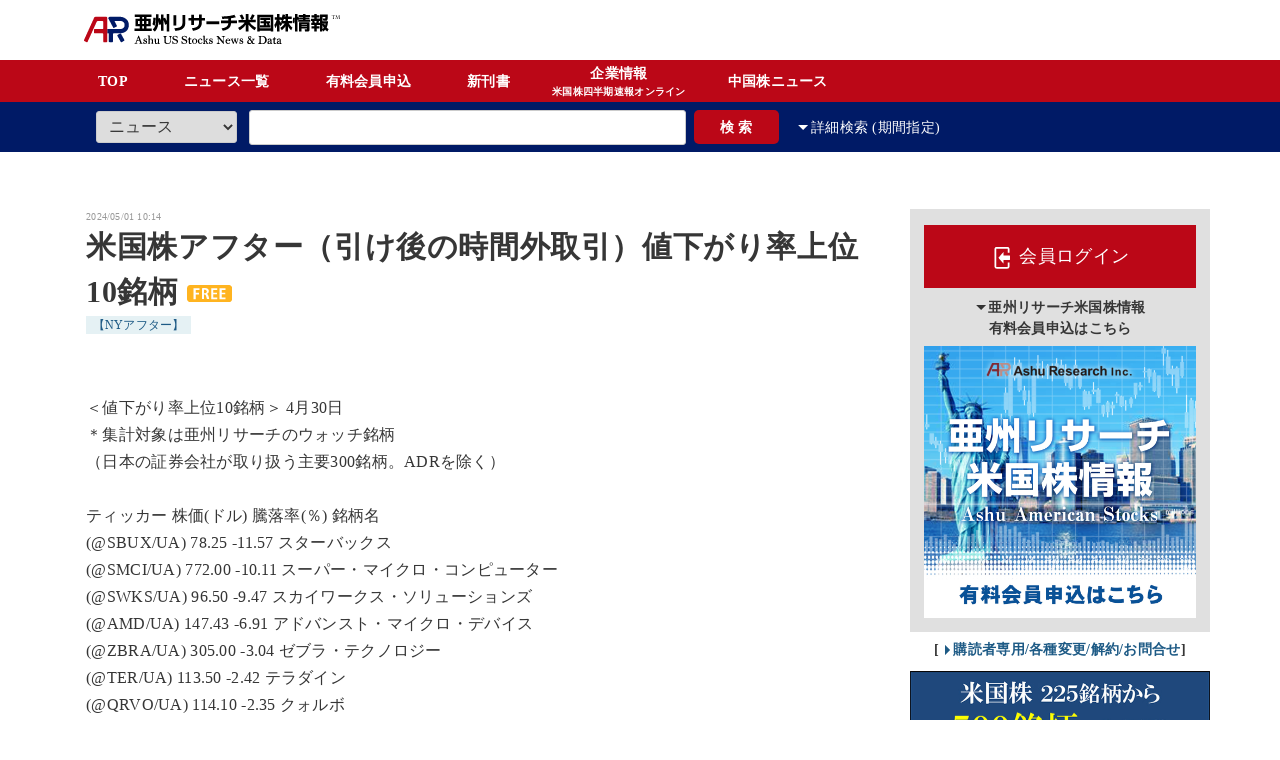

--- FILE ---
content_type: text/html; charset=UTF-8
request_url: https://ashu-usstock.com/news/400247-14465117740
body_size: 82169
content:
<!DOCTYPE html>
<html lang="ja"  xmlns:og="http://ogp.me/ns#">
<head>
<title>
米国株アフター（引け後の時間外取引）値下がり率上位10銘柄 / 米国株情報｜亜州リサーチ株式会社</title>
<meta charset="utf-8">
<meta name="author" content="亜州リサーチ株式会社">
<meta name="keywords" content="米国,株,米国株,株式,投資,経済,ナスダック,NASDAQ,NYSE,GAFAM,アメリカ,USA,産業,ニュース,経済,アメリカ合衆国,亜州リサーチ株式会社" />
<meta name="description" content="			<br/>＜値下がり率上位10銘柄＞		4月30日	<br/>＊集計対象は亜州リサーチのウォッ…" /><meta name="viewport" content="width=device-width,initial-scale=1.0,maximum-scale=1.0,user-scalable=no">
<link rel="shortcut icon" href="https://ashu-usstock.com/img/favicon.ico" type="image/vnd.microsoft.icon">
<meta name="format-detection" content="telephone=no">
<!--<script type="text/javascript" src="https://www.google.com/jsapi"></script>
<script type="text/ecmascript">google.load("jquery", "1");</script>-->
<script src="https://code.jquery.com/jquery-1.12.4.min.js" integrity="sha256-ZosEbRLbNQzLpnKIkEdrPv7lOy9C27hHQ+Xp8a4MxAQ=" crossorigin="anonymous"></script>
<link rel="stylesheet" type="text/css" media="screen" href="https://ashu-usstock.com/css/common.css?2023_08_03" />
<link rel="stylesheet" type="text/css" media="print" href="https://ashu-usstock.com/css/print.css?2023_08_03" />
<script src="https://ashu-usstock.com/js/common.js?2023_08_03"></script>
<meta property="og:locale" content="ja_JP" />
<meta property="og:title" content="米国株アフター（引け後の時間外取引）値下がり率上位10銘柄 / 米国株情報｜亜州リサーチ株式会社" /><meta property="og:type" content="article" />
<meta property="og:url" content="https://ashu-usstock.com/" />
<meta property="og:image" content="https://ashu-usstock.com/img/common/og_image.jpg" />
<meta property="og:site_name" content="米国株情報｜亜州リサーチ株式会社" />
<meta property="og:description" content="			<br/>＜値下がり率上位10銘柄＞		4月30日	<br/>＊集計対象は亜州リサーチのウォッ…" /></head>
<body class="article" id="article"><div id="cover">
<header class="section">
<div class="upper inner clear_fix">
<h1 ><a href="https://ashu-usstock.com/">
<svg version="1.1" xmlns="http://www.w3.org/2000/svg" xmlns:xlink="http://www.w3.org/1999/xlink" x="0px"
	 y="0px" viewBox="0 0 662.2 77.5" style="enable-background:new 0 0 662.2 77.5;" xml:space="preserve">
<title>米国株情報｜亜州リサーチ株式会社</title>
<style type="text/css">.st0{fill:#001A66;}.st1{fill:#BB0717;}</style>
<path d="M647.4,3.3h-5c-0.7,0-1.2-0.1-1.4-0.4h-0.3v2.2h0.3c0-0.5,0.2-0.8,0.5-1.1c0.3-0.2,0.8-0.3,1.5-0.3h1.4v7.4
		c0,0.6-0.1,0.9-0.2,1.2c-0.2,0.2-0.4,0.3-0.9,0.3v0.3h3.4v-0.3c-0.4,0-0.7-0.1-0.8-0.3c-0.1-0.2-0.2-0.6-0.2-1.2V3.7h1.5
		c0.6,0,1.1,0.1,1.4,0.3c0.3,0.2,0.5,0.6,0.6,1.1h0.2V2.9h-0.3C648.6,3.2,648.1,3.3,647.4,3.3z"/>
	<path d="M661.3,12.2c-0.2-0.2-0.3-0.6-0.3-1.3l-0.5-5.9c0-0.1,0-0.2,0-0.2c0-0.8,0.4-1.3,1.1-1.3V3.3h-2.3l-3.1,7.6l-3.1-7.6h-2.4
		v0.3c0.5,0.1,0.9,0.3,1.3,0.7l-0.6,6.6c-0.1,0.7-0.2,1.1-0.4,1.4c-0.2,0.2-0.5,0.4-0.9,0.4v0.3h3v-0.3c-0.8-0.2-1.3-0.6-1.3-1.5
		c0-0.1,0-0.2,0-0.3l0.5-5.9l3.3,7.9h0.3l3.3-8l0.5,6.2c0,0.1,0,0.2,0,0.3c0,0.4-0.1,0.7-0.2,0.8c-0.2,0.2-0.4,0.3-0.8,0.4v0.3h3.5
		v-0.3C661.7,12.6,661.4,12.5,661.3,12.2z"/>
	<path d="M175.3,37.5h-13.5v-5.7h10.8V12.3h-10.8V7.8h12.6V1.5h-42.9v6.2h12.7v4.5h-10.9v19.5h10.9v5.7h-13.6v6.3h44.7V37.5z
		 M166.3,18.1v7.7h-4.5v-7.7H166.3z M155.5,31.8v5.7h-4.9v-5.7H155.5z M155.5,18.1v7.7h-4.9v-7.7H155.5z M155.5,7.8v4.5h-4.9V7.8
		H155.5z M144.3,18.1v7.7h-4.4v-7.7H144.3z"/>
	<path d="M182.6,30c2-5.1,2.9-11.6,2.9-20l0-0.4l-6.1-0.2l0,0.4c0.1,10.3-1.6,14.4-2.4,16.4l-0.1,0.3l5.5,4L182.6,30z"/>
	<path d="M205.7,43.3V15.8c1.2,2.8,3.2,7.8,4,11.7l0.1,0.5l4.3-2.1v19.2h6.7v-45h-6.7v18.4c-0.8-2.1-2.3-5.4-4.3-8.8l-0.2-0.3
		l-3.9,1.5V1.1h-6.4v16c-0.7-2.2-1.5-4.2-2.7-6.6l-0.2-0.3l-3.6,1.3V0.5h-6.6v16.1c0,10.7-2.7,18.4-8.3,23.5l-0.3,0.3l5.6,4.9
		l0.3-0.3c2.2-2.3,8.9-9.1,9.3-26.4c1,3.4,1.5,6.1,1.8,9.3l0.1,0.5l4.5-1.8v16.5H205.7z"/>
	<path d="M233.6,36.7l2.6,6.9l0.3,0c9.9-1.1,14.4-2.4,18.3-5.2c6.6-4.8,7.2-10.6,7.2-17.1v-19h-7.4V21c0,4.1,0,9.3-4.7,12.2
		c-4.3,2.7-11.8,3.2-15.4,3.5L233.6,36.7z"/>
	<rect x="231.4" y="3.1" width="7.3" height="26.7"/>
	<path d="M279.6,36.7l-0.5,0.1l2.9,6.7l0.3-0.1c13.6-2.4,22.6-7.1,22.6-22.7V17h7.8v-6.6h-7.8V1.6h-7.2v8.7h-12.9V1.8h-7.2v8.5h-7.6
		V17h7.6v11.7h7.2V17h12.9v3.7C297.7,30.8,293,35,279.6,36.7z"/>
	<rect x="316.6" y="18.9" width="33.3" height="7.5"/>
	<path d="M373.3,24.3c0,0.3,0,0.5-0.1,0.8c-0.5,6.5-6,10.4-16.7,12l-0.6,0.1l3.1,6.3l0.3-0.1c18-3.6,20.8-12.4,21-19.8h15.2V17
		h-15.1v-6c5.8-0.9,9.1-1.7,11.7-2.4l0.5-0.1L389,1.9L388.7,2c-3.6,1.4-9.5,2.7-15.1,3.3c-5.9,0.7-11.2,1-16.8,1h-0.5l1.4,6.4h0.3
		c4.9,0,9.7-0.2,15.4-0.8V17h-18.9v6.6h18.9C373.3,23.8,373.3,24,373.3,24.3z"/>
	<path d="M428.4,21.6h15.9v-6.5H435l0.1-0.2c3-4.2,4.9-8.3,6.1-11.4l0.2-0.4l-6.8-2.4l-0.1,0.4c-1.9,5.2-3.5,8-5.4,10.9l-0.3,0.4
		l6,2.7h-9.4V0h-6.7v15.2h-10.5l6.4-2.7l-0.1-0.4c-1.9-4.7-3.3-7.5-5.5-10.7l-0.2-0.3l-6.3,2.7l0.3,0.4c2.1,3,4.1,7.1,5.2,10.6
		l0.1,0.4h-8.4v6.5h16.1c-2.8,3.9-7.3,8.9-16.8,13.8l-0.4,0.2l4.1,6.3l0.3-0.2c6.1-3.5,12.1-9.1,15.7-14.4v17.9h6.7V27.2
		c5.1,7.3,11.3,11.8,15.6,14.5l0.3,0.2l3.9-5.9l0.2-0.4l-0.4-0.2C437.8,31.7,432.2,27.1,428.4,21.6z"/>
	<path d="M454.5,43h28.6v2h6.5V1.9H448V45h6.5V43z M483.1,8.3v28.4h-28.6V8.3H483.1z"/>
	<path d="M482.4,29h-2.2c-0.2-1-0.6-2.6-1.4-4.8h2.3v-5.2h-9.6v-3.5h10.5v-5.5H456v5.5h9.1v3.5h-8.3v5.2h8.3V29h-9.8v5.7h27.2V29z
		 M474.4,29h-3v-4.8h1.4C473.4,25.7,474,27.2,474.4,29z"/>
	<path d="M529.7,24.2h8.5v-6.4h-10.6V13h9.7V6.7h-9.7V0.1h-6.4v6.6h-2c0.5-2,0.7-3,1-4.2l0.1-0.4l-6.5-0.8l-0.1,0.4
		c-0.5,2.7-1.3,6.1-2.9,9.3V8.3h-5.2V0.1h-6.2v8.2h-6.2v6.3h5.5c-1.7,5.6-3.7,9.9-6.3,13.4l-0.1,0.2l2.5,8.4l0.5-0.7
		c1.6-2.2,2.8-4.4,4.2-8.2v17.5h6.2V26.8c0.7,1.5,1.5,2.8,2.4,4.1l0.3,0.5l4-5.5l-0.3-0.2c-0.5-0.4-0.9-0.9-1.4-1.4h8.5
		c-2.9,4.7-6.4,8.3-11.1,11.4l-0.3,0.2l3.9,6.1l0.4-0.3c4.6-3.7,7.1-6.9,9.1-10.4v13.8h6.4V31.4c3.6,6.7,6.8,9.4,8,10.5l0.4,0.4
		l3-7.2l-0.2-0.2C535.4,32.1,532.5,29.3,529.7,24.2z M521.3,13v4.8h-6.6c0.7-1.1,1.5-2.4,2.5-4.8H521.3z M505.7,14.6h2.9l-0.1,0.1
		l4.6,3.1h-3v5.6c-2-2.3-3.6-4.9-4.3-6.4V14.6z"/>
	<path d="M540.8,9.5l0,0.4c0,3.5-0.1,7.5-1.4,11.5l-0.1,0.3l4.6,3l0.2-0.5c1-3.4,1.5-8,1.4-14.1l0-0.4L540.8,9.5z"/>
	<path d="M556.4,45.2h6.3v-7.7h14.1v1.2c0,0.9,0,1-0.7,1h-5.4l1.2,5.6h6.1c4.6,0,5.3-1.6,5.3-5.4V21h-26.9V45.2z M576.8,31.6V33
		h-14.1v-1.4H576.8z M576.8,25.9v1.4h-14.1v-1.4H576.8z"/>
	<path d="M573.1,13.4h10.5V9h-10.5V7.6h11.4V2.5h-11.4V0h-6.6v2.5h-11.3v5.1h11.3V9h-10v2.1c-0.6-1.3-1.2-2.7-1.9-4.1l-0.2-0.3
		l-2.2,1.1V0h-6.5v45.1h6.5V12.9c0.3,0.7,0.4,1.2,0.7,2.1l0.1,0.5l4-2l9.5,0v1.4h-12.2V20h31.1v-5.1h-12.3V13.4z"/>
	<path d="M627.7,34.9c2.3-4.7,3.3-11.1,3.6-15.8l0-0.4h-14.6v-11h7.7c-0.2,4.2-0.5,4.2-1.6,4.2h-4.9l1.1,5.8h6.5
		c1.5,0,3.4-0.5,4.2-2.9c0.9-2.4,1.1-10.9,1.1-12.8V1.5h-20.4v10.4H602V9.2h7.1v-6H602V0.2h-6.5v3.1h-7.1v6h7.1v2.7h-8.2v5.9h2.7
		c0.5,1.6,0.8,3.4,1,4.5h-3.4v6h7.9v3.1h-7.1v6.2h7.1V45h6.5v-7.4h7.2v-6.2H602v-3.1h8.3v-6h-3.4c0.3-1.3,0.5-2.1,0.7-3.3l0.2-1.2
		h2.5V45h6.3v-3.5l2.7,3.8l0.3-0.3c1.5-1.4,2.9-2.7,4.3-4.5c2.5,2.8,4,3.7,5.2,4.5l0.4,0.2l3.3-6l-0.3-0.2
		C630.5,37.5,629.1,36.4,627.7,34.9z M601.6,17.9c-0.1,1.4-0.4,2.9-0.7,4.5h-4c-0.2-1-0.4-2.4-0.9-4.5H601.6z M620.3,35.4
		c-1.4,2-2.5,3-3.6,3.9V27.5C617.2,29.3,618.2,31.9,620.3,35.4z M616.7,25.7v-1.2h4.6L616.7,25.7z M621.4,24.5h3.4
		c-0.2,1.2-0.4,2.5-1.2,4.8c-1-1.8-1.5-3.1-2-4.4L621.4,24.5z"/>
	<path d="M151.3,76c-0.9-0.1-1.6-0.5-2-1.2c-0.5-0.8-1.3-3-2.6-6.5c-2-5.6-3.6-9.6-4.7-11.9l-0.1-0.2h-1.2l-0.1,0.2
		c-1.4,3.1-2.7,6.3-3.9,9.7c-1.3,3.7-2.3,6.2-2.9,7.7c-0.6,1.3-1.3,2-2.4,2.1c-0.7,0.1-0.7,0.5-0.7,0.7c0,0.2,0.1,0.6,0.9,0.6
		c0,0,0,0,0,0c0.6,0,1.7-0.1,3.4-0.1c0.3,0,1.3,0,2.9,0.1l0.1,0l0.1-0.1c0.3-0.2,0.4-0.4,0.4-0.5c0-0.2-0.1-0.6-0.9-0.7
		c-0.4,0-0.9-0.2-1.4-0.4c-0.4-0.2-0.6-0.6-0.6-1.1c0-0.5,0.3-1.7,1.5-4.9c3.5-0.1,5.7-0.1,6.5-0.1l0.8,2.4c0.7,2.1,0.9,2.9,0.9,3.1
		c0,0.4-0.2,0.6-0.3,0.7c-0.2,0.1-0.6,0.3-1.6,0.4c-0.6,0.1-0.7,0.5-0.7,0.6c0,0.2,0.1,0.6,0.9,0.6c0,0,0,0,0,0
		c0.6-0.1,2-0.1,4.2-0.1c1.4,0,2.6,0,3.5,0.1l0.2,0c0.4,0,0.6-0.3,0.6-0.6C152.1,76.6,152,76.1,151.3,76z M140.3,60.9
		c0.3,0.8,0.7,1.9,1.3,3.4c0.6,1.5,1,2.7,1.4,3.7l-3.7-0.1c-0.4,0-0.9,0-1.7,0C138.6,65,139.5,62.6,140.3,60.9z"/>
	<path d="M162.1,70c-0.4-0.3-1.1-0.7-2.2-1.2c-2.3-1-2.7-1.3-2.8-1.3c-0.1-0.1-0.3-0.3-0.5-0.6c-0.1-0.2-0.2-0.5-0.2-0.7
		c0-0.4,0.2-0.8,0.5-1.1c0.6-0.5,1.7-0.7,2.8-0.2c0.4,0.2,0.8,0.6,1.1,1.3c0.5,0.9,0.6,1.3,0.7,1.5c0.2,0.6,0.5,0.7,0.7,0.7
		c0.1,0,0.6-0.1,0.6-0.9c0-0.5,0-1.2-0.1-2c-0.1-1.3-0.2-1.4-0.2-1.5c-0.1-0.2-0.3-0.3-0.5-0.3c-0.3,0-0.4,0.2-0.6,0.4
		c0,0.1-0.1,0.1-0.1,0.1c0,0-0.1,0-0.2-0.1c-2.5-1.3-4.5-1-6,0.3c-0.9,0.8-1.3,1.7-1.3,2.9c0,0.6,0.1,1.2,0.4,1.7
		c0.3,0.5,0.7,0.9,1.2,1.2c0.5,0.3,1.3,0.7,2.7,1.3c1.8,0.8,2.7,1.7,2.7,2.6c0,0.6-0.2,1.1-0.6,1.4c-0.5,0.4-1,0.5-1.6,0.5
		c-0.9,0-1.6-0.4-2.2-1.1c-0.7-0.8-1.2-1.7-1.6-2.8c-0.2-0.5-0.5-0.5-0.6-0.5c-0.2,0-0.7,0.1-0.7,1c0,0.2,0,0.8,0,1.7
		c0,1,0,1.7,0.1,2c0.1,0.7,0.4,0.8,0.6,0.8c0.4,0,0.7-0.5,0.8-0.6c0.1-0.1,0.1-0.1,0.1-0.1c0,0,0.2,0,0.8,0.3c1,0.5,1.9,0.7,2.7,0.7
		c1.3,0,2.4-0.5,3.3-1.4c0.9-0.9,1.4-2,1.4-3.3c0-0.6-0.1-1.1-0.4-1.6C162.8,70.7,162.5,70.3,162.1,70z"/>
	<path d="M179.2,76L179.2,76c-0.2,0-0.4-0.1-0.5-0.2c-0.2-0.1-0.3-0.3-0.3-0.5c0-0.2,0-0.7,0-2.3l0.1-4c0-2.1-0.4-3.5-1.2-4.3
		c-0.8-0.8-1.9-1.3-3.3-1.3c-1.5,0-2.8,0.6-4,1.7c0-0.4,0-0.9,0-1.5l0-7.9l-0.4,0c-1.1,0.1-2.2,0.1-3.2,0.1c-0.9,0-1,0-1.1,0
		c-0.2,0.1-0.4,0.3-0.4,0.5c0,0.2,0.1,0.5,0.7,0.7c0.4,0.1,0.7,0.3,0.9,0.8c0.3,0.5,0.5,1.3,0.5,2.5c0,1.2,0.1,3.8,0.1,7.7
		c0,2.2-0.1,4-0.2,5.4c-0.2,1.9-0.3,2.2-0.4,2.2c-0.1,0.1-0.2,0.2-0.7,0.3c-0.6,0.1-0.7,0.5-0.7,0.6c0,0.1,0.1,0.6,0.9,0.6
		c0,0,0,0,0,0c0.5,0,1,0,1.7,0l3.1,0.1c0.5,0,0.7-0.3,0.7-0.6c0-0.2-0.1-0.5-0.7-0.6c-0.5-0.1-0.8-0.3-0.8-0.5
		c-0.1-0.2-0.2-0.8-0.2-2.3c0-1.8,0.1-3.4,0.2-4.7c0.1-1.2,0.5-2.1,1.1-2.7c0.6-0.6,1.3-0.9,2-0.9c0.8,0,1.4,0.3,1.8,1
		c0.3,0.5,0.7,1.8,0.7,5c0,3.1-0.1,4.1-0.2,4.4c0,0.1-0.1,0.5-1,0.6c-0.6,0.1-0.7,0.5-0.7,0.6c0,0.3,0.2,0.5,0.6,0.6h4.5
		c0.9,0,1-0.4,1-0.6C180,76.4,179.9,76,179.2,76z"/>
	<path d="M195.1,75.8c-0.3,0-0.5-0.1-0.7-0.3c-0.1-0.1-0.2-0.5-0.2-2l0.1-5.7c0-1.4,0-2.6-0.1-3.7l0-0.3h-3.4c-0.6,0-0.7,0-0.9,0.1
		c-0.1,0-0.3,0.2-0.3,0.6c0,0.3,0.2,0.6,0.7,0.6c0.7,0,0.8,0.2,0.9,0.3c0,0.1,0.2,0.5,0.2,2.2c0,2.7-0.1,4.5-0.2,5.2
		c-0.2,0.7-0.6,1.4-1.2,2c-1.1,1-2.3,1.2-3.1,0.4c-0.4-0.4-0.6-0.8-0.7-1.4c-0.1-0.6-0.1-1.9-0.1-3.9c0-3.2-0.1-5-0.1-5.7l0-0.3
		h-3.1c-0.7,0-1.1,0.2-1.1,0.6c0,0.3,0.2,0.6,1,0.7c0.3,0,0.3,0.1,0.3,0.1c0,0,0.1,0.3,0.1,1.1c0,1.2,0,2.9,0.1,5
		c0.1,2.2,0.2,3.5,0.4,4.1c0.2,0.6,0.6,1.1,1.2,1.5c0.6,0.4,1.3,0.6,2.1,0.6c1,0,1.9-0.3,2.8-0.8c0.6-0.4,1.3-0.9,1.9-1.6
		c0,0.1,0,0.1,0,0.2c0,0.3,0,0.6,0,0.9c0,0.1,0,0.2,0,0.3c0,0.2,0.1,0.8,1,0.8h2.4c0.8,0,1.1-0.2,1.1-0.6
		C195.8,76.3,195.7,75.9,195.1,75.8z"/>
	<path d="M226.8,56.6h-6.1c-0.9,0-1.1,0.4-1.1,0.7c0,0.2,0.1,0.7,0.9,0.7c0.8,0,1.4,0.3,1.8,0.9c0.3,0.4,0.6,1.5,0.6,4.3
		c0,4.4-0.1,7.3-0.4,8.6c-0.3,1.2-0.8,2.2-1.7,2.8c-0.9,0.6-2.1,0.9-3.8,0.9c-1.6,0-2.9-0.3-3.8-1c-0.9-0.7-1.4-1.6-1.6-2.7
		c-0.2-1.2-0.3-3.4-0.3-6.6c0-2.6,0.1-4.4,0.3-5.2c0.2-0.7,0.4-1.2,0.7-1.5c0.3-0.3,0.7-0.4,1.4-0.5c0.7-0.1,0.8-0.5,0.8-0.7
		c0-0.2-0.1-0.6-1-0.6h-7.6c-0.9,0-1,0.5-1,0.7c0,0.2,0.1,0.6,0.9,0.6c0.9,0,1.4,0.3,1.7,1c0.2,0.5,0.5,2.1,0.5,6.7l-0.1,4.2
		c0,1.9,0.2,3.3,0.7,4.3c0.5,1,1.4,1.8,2.7,2.4c1.3,0.6,2.8,0.9,4.6,0.9c1.8,0,3.3-0.3,4.5-0.8c1.2-0.5,2.2-1.2,2.8-2.1
		c0.6-0.9,1-2.2,1.2-3.9c0.2-1.7,0.3-3.7,0.3-6.1c0-1.9,0.1-3.3,0.2-4.3c0.1-1.1,0.4-1.6,0.6-1.8c0.3-0.3,0.8-0.5,1.5-0.6
		c0.6-0.1,0.7-0.5,0.7-0.6C227.6,57,227.3,56.6,226.8,56.6z"/>
	<path d="M240.4,66.1c-0.8-0.5-2-0.9-3.6-1.4c-2.1-0.7-3.4-1.2-4.1-1.8c-0.6-0.5-0.9-1.1-0.9-2c0-0.7,0.3-1.4,0.8-2.1
		c0.6-0.7,1.4-1,2.5-1c1.1,0,2.2,0.4,3.2,1.2c1,0.8,1.8,1.9,2.3,3.2c0.2,0.4,0.5,0.5,0.7,0.5c0.5,0,0.7-0.3,0.7-0.7l-0.4-2.8
		c-0.1-1.1-0.2-1.8-0.3-2.2l0-0.1l-0.1-0.1c-0.2-0.2-0.4-0.3-0.5-0.3c-0.2,0-0.5,0.1-0.7,0.6c-0.1,0.2-0.1,0.3-0.3,0.5
		c-0.7-0.4-1.4-0.7-2.1-0.9c-0.8-0.2-1.5-0.3-2.2-0.3c-1.8,0-3.4,0.6-4.7,1.6c-1.3,1.1-2,2.4-2,3.9c0,0.7,0.2,1.4,0.5,2.2
		c0.3,0.7,0.9,1.4,1.6,2c0.7,0.6,2.1,1.2,4,1.8c1.5,0.5,2.5,0.9,3.2,1.3c0.6,0.4,1.2,0.8,1.5,1.4c0.4,0.6,0.6,1.2,0.6,1.9
		c0,1-0.4,1.8-1.1,2.6c-0.7,0.8-1.7,1.1-3,1.1c-2.6,0-4.7-1.9-6.2-5.6c-0.2-0.5-0.5-0.6-0.7-0.6c-0.5,0-0.6,0.3-0.7,0.4l0,0.1l0,0.1
		c0.2,3.5,0.4,5.5,0.4,5.9c0,0.2,0.2,0.9,0.7,0.9c0.2,0,0.6-0.1,0.8-0.8c0.1-0.2,0.2-0.4,0.4-0.6c1.7,1,3.5,1.5,5.2,1.5
		c2,0,3.7-0.7,5.1-2c1.4-1.3,2.1-2.9,2.1-4.6c0-1-0.3-2-0.8-2.8C242,67.3,241.3,66.6,240.4,66.1z"/>
	<path d="M264.3,66.1c-0.8-0.5-2-0.9-3.6-1.4c-2.1-0.7-3.4-1.2-4.1-1.8c-0.6-0.5-0.9-1.1-0.9-2c0-0.7,0.3-1.4,0.8-2.1
		c0.6-0.7,1.4-1,2.5-1c1.1,0,2.2,0.4,3.2,1.2c1,0.8,1.8,1.9,2.3,3.2c0.2,0.4,0.5,0.5,0.7,0.5c0.5,0,0.7-0.3,0.7-0.7l-0.4-2.8
		c-0.1-1.1-0.2-1.8-0.3-2.2l0-0.1l-0.1-0.1c-0.2-0.2-0.4-0.3-0.5-0.3c-0.2,0-0.5,0.1-0.7,0.6c-0.1,0.2-0.1,0.3-0.3,0.5
		c-0.7-0.4-1.4-0.7-2.1-0.9c-0.8-0.2-1.5-0.3-2.2-0.3c-1.9,0-3.4,0.6-4.7,1.6c-1.3,1.1-2,2.4-2,3.9c0,0.7,0.2,1.4,0.5,2.2
		c0.3,0.7,0.9,1.4,1.6,2c0.7,0.6,2.1,1.2,4,1.8c1.5,0.5,2.5,0.9,3.2,1.3c0.6,0.4,1.2,0.8,1.5,1.4c0.4,0.6,0.6,1.2,0.6,1.9
		c0,1-0.4,1.8-1.1,2.6c-0.7,0.8-1.7,1.1-3,1.1c-2.6,0-4.7-1.9-6.2-5.6c-0.2-0.5-0.5-0.6-0.7-0.6c-0.5,0-0.6,0.3-0.7,0.4l0,0.1l0,0.1
		c0.2,3.5,0.4,5.5,0.4,5.9c0,0.2,0.2,0.9,0.7,0.9c0.2,0,0.6-0.1,0.8-0.8c0.1-0.2,0.2-0.4,0.4-0.6c1.7,1,3.5,1.5,5.2,1.5
		c2,0,3.7-0.7,5.1-2c1.4-1.3,2.1-2.9,2.1-4.6c0-1-0.3-2-0.8-2.8C265.9,67.3,265.2,66.6,264.3,66.1z"/>
	<path d="M278,74.6c-0.1,0-0.2,0-0.6,0.3c-1.4,0.8-2.4,0.6-3-0.1c-0.2-0.3-0.5-1.1-0.5-3c0-2,0.1-4.1,0.2-6.2
		c1.9-0.1,3.1-0.2,3.6-0.2h0.1l0.1-0.1c0.2-0.2,0.3-0.6,0.4-1.2c-0.1-0.5-0.7-0.5-1.3-0.5l-2.9,0l0-2c0-0.5,0-0.9,0-1.3
		c0-0.1,0-0.2,0-0.3c0-0.6-0.3-0.8-0.7-0.8c-0.2,0-0.6,0.1-0.7,0.9c-0.1,1.2-0.7,2.2-1.6,2.9c-1.2,0.9-1.7,1.2-2,1.3
		c-0.5,0.2-0.6,0.5-0.6,0.7c0,0.3,0.2,0.6,0.7,0.6l0.9,0.1c0.5,0,0.9,0.1,1.1,0.1c-0.2,3.4-0.3,5.9-0.3,7.3c0,1.5,0.3,2.7,0.8,3.4
		c0.6,0.8,1.5,1.2,2.6,1.2c1.1,0,2.1-0.3,2.9-0.9c0.9-0.6,1.2-1.1,1.2-1.5C278.6,74.9,278.3,74.6,278,74.6z"/>
	<path d="M286.3,63.4c-2,0-3.6,0.7-5,2.1c-1.3,1.4-2,3.1-2,4.9c0,1.9,0.7,3.6,2,4.9c1.3,1.3,2.9,2,4.8,2c1.9,0,3.5-0.7,4.9-2.2
		c1.4-1.5,2.1-3.2,2.1-5.1c0-1.9-0.7-3.5-2-4.8C289.7,64.1,288.1,63.4,286.3,63.4z M282.4,70.4c0-1.6,0.4-3,1.1-4.1
		c0.7-1,1.5-1.5,2.6-1.5c1.1,0,2,0.6,2.8,1.7c0.7,1.2,1.1,2.5,1.1,4.1c0,1.7-0.4,3.1-1.2,4.1c-0.8,1-1.6,1.5-2.6,1.5
		c-1.1,0-1.9-0.5-2.7-1.6C282.8,73.4,282.4,72.1,282.4,70.4z"/>
	<path d="M305.4,72.3c-0.2,0-0.6,0.1-0.7,0.8c-0.1,0.8-0.5,1.4-1.1,1.9c-0.7,0.5-1.3,0.8-2,0.8c-1.1,0-1.9-0.5-2.7-1.6
		c-0.8-1.1-1.2-2.6-1.2-4.4c0-1.5,0.3-2.8,0.8-3.7c0.5-0.9,1.3-1.3,2.3-1.3c1,0,1.7,0.6,2.1,1.8c0.4,1.1,0.9,1.6,1.7,1.6
		c0.3,0,0.6-0.1,1-0.5c0.2-0.3,0.4-0.7,0.4-1.1c0-1-0.6-1.7-1.7-2.4c-1.1-0.6-2.2-0.9-3.3-0.9c-1.8,0-3.4,0.7-4.6,2.2
		c-1.2,1.4-1.9,3.2-1.9,5.1c0,1.8,0.6,3.3,1.8,4.7c1.2,1.3,2.7,2,4.5,2c1.6,0,2.9-0.5,3.9-1.4c1-0.9,1.5-2,1.5-3.1
		C306.1,72.6,305.8,72.3,305.4,72.3z"/>
	<path d="M321.5,75.9c-1,0-1.5-0.2-1.7-0.4c-0.3-0.2-0.5-0.7-0.7-1.4c-0.7-3-1.7-4.9-3-5.8c0.2-0.3,0.6-0.6,1-1.1
		c0.7-0.8,1.3-1.3,1.8-1.5c0.5-0.3,1-0.4,1.7-0.6c0.6-0.1,0.7-0.5,0.7-0.6c0-0.2-0.1-0.6-1-0.6c0,0,0,0,0,0c-0.4,0-0.8,0-1.3,0
		l-2.3,0c-1.2,0-1.4,0-1.4,0.1c-0.3,0.1-0.4,0.3-0.4,0.6c0,0.3,0.2,0.6,0.9,0.7c0.2,0,0.8,0.1,0.8,0.3c0,0.1-0.1,0.5-1.1,1.7
		c-0.7,0.8-1.8,1.7-3.1,2.6l0-5.3l-0.1-5.8l0-1.6c0-0.2,0-0.4,0-0.8l0-0.4l-0.4,0c-0.4,0-1.1,0.1-1.9,0.2c-0.4,0.1-0.8,0.1-1.2,0.1
		c-0.8,0-1.6,0.1-1.6,0.7c0,0.2,0.1,0.5,0.7,0.6c0.6,0.1,1,0.3,1.1,0.7c0.1,0.3,0.3,0.9,0.3,2.4l0.2,10.7l0,2.3
		c0,1.1-0.1,1.5-0.2,1.6c-0.2,0.4-0.3,0.5-0.3,0.5c0,0-0.2,0.1-0.8,0.2c-0.6,0.1-0.7,0.5-0.7,0.7c0,0.6,0.9,0.6,1.2,0.6h4.4
		c0.4,0,1.3,0,1.3-0.6c0-0.1-0.1-0.6-0.8-0.7c-0.5,0-0.8-0.2-0.9-0.5c-0.1-0.2-0.3-1-0.3-3.4c0-0.2,0-0.4,0-0.7
		c0.9-0.6,1.3-0.9,1.4-1c1.3,0.5,2.1,1.8,2.5,4c0.1,0.7,0.2,1.3,0.3,1.6c0.1,0.4,0.4,0.8,0.8,1.1l0.1,0.1h3.8c0.8,0,1.1-0.2,1.1-0.7
		C322.3,76.4,322.2,75.9,321.5,75.9z"/>
	<path d="M332,70c-0.4-0.3-1.1-0.7-2.2-1.2c-2.3-1-2.7-1.3-2.8-1.3c-0.1-0.1-0.3-0.3-0.5-0.6c-0.1-0.2-0.2-0.5-0.2-0.7
		c0-0.4,0.2-0.8,0.5-1.1c0.7-0.5,1.7-0.7,2.8-0.2c0.4,0.2,0.8,0.6,1.1,1.3c0.5,0.9,0.6,1.3,0.7,1.5c0.2,0.6,0.5,0.7,0.7,0.7
		c0.1,0,0.6-0.1,0.6-0.9c0-0.5,0-1.2-0.1-2c-0.1-1.3-0.2-1.4-0.2-1.5c-0.1-0.2-0.3-0.3-0.5-0.3c-0.3,0-0.4,0.2-0.6,0.4
		c0,0.1-0.1,0.1-0.1,0.1c0,0-0.1,0-0.2-0.1c-2.5-1.3-4.5-1-6,0.3c-0.9,0.8-1.3,1.7-1.3,2.9c0,0.6,0.1,1.2,0.4,1.7
		c0.3,0.5,0.7,0.9,1.2,1.2c0.5,0.3,1.3,0.7,2.7,1.3c1.8,0.8,2.7,1.7,2.7,2.6c0,0.6-0.2,1.1-0.6,1.4c-0.5,0.4-1,0.5-1.6,0.5
		c-0.9,0-1.6-0.4-2.2-1.1c-0.7-0.8-1.2-1.7-1.6-2.8c-0.2-0.5-0.5-0.5-0.6-0.5c-0.2,0-0.7,0.1-0.7,1c0,0.2,0,0.8,0,1.7
		c0,1,0,1.7,0.1,2c0.1,0.7,0.4,0.8,0.6,0.8c0.4,0,0.7-0.5,0.8-0.6c0.1-0.1,0.1-0.1,0.1-0.1c0,0,0.2,0,0.8,0.3c1,0.5,1.9,0.7,2.7,0.7
		c1.3,0,2.4-0.5,3.3-1.4c0.9-0.9,1.4-2,1.4-3.3c0-0.6-0.1-1.1-0.4-1.6C332.7,70.7,332.3,70.3,332,70z"/>
	<path d="M364.4,56.7l-2.4,0c-0.9,0-1.9,0-3.2,0.1c-2,0.1-2.1,0.1-2.2,0.2c-0.2,0.1-0.3,0.3-0.3,0.6c0,0.2,0.1,0.6,1,0.6
		c0.8,0,1.4,0.2,1.9,0.7c0.5,0.4,0.8,1,0.9,1.6c0.1,0.7,0.1,2.2,0.1,4.4c0,2.4,0,4.5-0.1,6.2l-8.9-10.3c-1.5-1.7-2.5-3-3.1-3.8
		l-0.1-0.2l-4.6,0c-0.9,0-1,0.4-1,0.7c0,0.2,0.1,0.6,0.8,0.6c0.7,0.1,1.3,0.5,1.8,1.2c0.6,0.8,0.9,1.4,1.1,1.9
		c0.1,0.4,0.2,1.6,0.2,5.4l0.1,5.3c0,2.1-0.3,2.9-0.5,3.3c-0.3,0.4-1.1,0.7-2.2,0.7c-0.8,0-0.9,0.5-0.9,0.7c0,0.2,0.1,0.6,0.9,0.6
		l7.3,0c0.8,0,0.9-0.5,0.9-0.6c0-0.7-1-0.7-1.4-0.7c-0.4,0-0.8-0.1-1.2-0.4c-0.4-0.3-0.7-0.6-0.8-0.8c-0.1-0.1-0.2-0.6-0.5-3
		c-0.2-1.8-0.2-4.1-0.2-7.1l0-2.2c0.3,0.5,1.2,1.5,2.6,3c0.4,0.4,1.3,1.5,2.8,3.4c0.7,0.9,1.7,2,2.8,3.3c1.2,1.4,2.2,2.5,3,3.5
		c1.3,1.5,1.4,1.6,1.5,1.6c0.1,0.1,0.3,0.1,0.4,0.1c0.2,0,0.7-0.1,0.7-1l0.1-8c0-4.5,0-7.1,0.1-7.9c0.1-0.7,0.3-1.2,0.7-1.6
		c0.4-0.4,1.1-0.6,2-0.7c0.7-0.1,0.7-0.5,0.7-0.7C365.2,57.2,365.2,56.7,364.4,56.7z"/>
	<path d="M372.5,63.4c-1.6,0-3,0.7-4.4,2.1c-1.3,1.4-2,3.1-2,5.2c0,1.9,0.6,3.6,1.8,4.8c1.2,1.3,2.8,1.9,4.5,1.9
		c1.2,0,2.3-0.3,3.3-0.8c1-0.5,1.7-1.2,2.1-1.9l0-0.1l0-0.1c0-0.7-0.5-0.8-0.6-0.8c-0.2,0-0.4,0.1-0.8,0.5c-1,0.9-2,1.4-3.1,1.4
		c-1.1,0-2.1-0.4-2.8-1.4c-0.8-0.9-1.2-2.1-1.2-3.4c0-0.2,0-0.5,0-0.9l7.2-0.1c1.1,0,1.3-0.1,1.5-0.3c0.1-0.2,0.2-0.4,0.2-0.7
		c0-1.5-0.6-2.8-1.8-3.9C375.3,64,373.9,63.4,372.5,63.4z M374.4,65.5c0.5,0.6,0.8,1.2,0.8,2c0,0.6-0.2,0.8-0.3,0.8
		c-0.3,0.2-0.7,0.3-1.2,0.3l-0.8,0c-1.1,0-2.2,0-3.4-0.1c0.2-1.3,0.6-2.3,1.2-2.9c0.6-0.6,1.3-1,1.9-1
		C373.3,64.7,373.8,65,374.4,65.5z"/>
	<path d="M400,63.7c-0.1,0-0.4-0.1-1.4-0.1c-1,0-1.7,0-2.1,0c-0.7,0.1-0.8,0.4-0.8,0.6c0,0.2,0.1,0.6,0.9,0.7
		c0.6,0.1,0.6,0.3,0.6,0.5c0,0.1-0.1,0.5-0.8,2.8c-0.5,1.4-1,2.8-1.5,4.3l-1.5-3.4c-0.6-1.3-0.9-2.2-1.1-2.8
		c-0.2-0.7-0.3-0.9-0.3-0.9c0-0.2,0.4-0.4,0.7-0.5c0.2-0.1,0.8-0.3,0.8-0.7c0-0.3-0.2-0.6-0.6-0.6c-0.1,0-0.5,0-2.2,0c0,0,0,0,0,0
		l-2.7,0.1c-0.5,0-0.8,0.3-0.8,0.7c0,0.3,0.2,0.6,0.7,0.6c0.4,0,0.5,0.1,0.6,0.1c0.1,0,0.2,0.2,0.4,0.6c0.2,0.3,0.2,0.6,0.2,0.9
		c0,0.4-0.4,1.8-2.2,6.2c-2.5-5.8-2.9-7.1-2.9-7.4c0-0.1,0.3-0.3,0.8-0.4c0.8-0.1,0.9-0.5,0.9-0.8c0-0.1-0.1-0.6-0.8-0.6l-1.4,0
		l-3.4,0.1c-0.9,0-1.1,0.4-1.1,0.7c0,0.3,0.1,0.6,0.9,0.7c0.2,0,0.4,0.1,0.5,0.2c0,0,0.3,0.3,0.9,1.6l1.7,4c0.7,1.7,1.5,3.5,2.3,5.6
		c0.2,0.5,0.4,0.9,0.8,0.9c0.2,0,0.3-0.1,0.4-0.2c0.1-0.1,0.2-0.2,0.9-2l1.6-3.9c0.4-1,0.8-1.9,1-2.7c0.5,1.2,1.1,2.7,1.9,4.5
		c0.7,1.7,1.2,2.8,1.3,3.1c0.2,0.6,0.4,1,0.8,1c0.2,0,0.5-0.1,0.7-0.6l1.4-3.9c0.9-2.4,1.5-4,1.7-5c0.4-1.4,0.7-1.9,0.8-2.1
		c0.2-0.3,0.5-0.5,1-0.7c0.4-0.2,0.8-0.4,0.8-0.8C400.6,64.1,400.4,63.8,400,63.7z"/>
	<path d="M410.8,70c-0.4-0.3-1.1-0.7-2.2-1.2c-2.3-1-2.7-1.3-2.8-1.3c-0.1-0.1-0.3-0.3-0.5-0.6c-0.1-0.2-0.2-0.5-0.2-0.7
		c0-0.4,0.2-0.8,0.5-1.1c0.7-0.5,1.7-0.7,2.8-0.2c0.4,0.2,0.8,0.6,1.1,1.3c0.5,0.9,0.6,1.3,0.7,1.5c0.2,0.6,0.5,0.7,0.7,0.7
		c0.1,0,0.6-0.1,0.6-0.9c0-0.5,0-1.2-0.1-2c-0.1-1.3-0.2-1.4-0.2-1.5c-0.1-0.2-0.3-0.3-0.5-0.3c-0.3,0-0.4,0.2-0.6,0.4
		c0,0.1-0.1,0.1-0.1,0.1c0,0-0.1,0-0.2-0.1c-2.5-1.3-4.5-1-6,0.3c-0.9,0.8-1.3,1.7-1.3,2.9c0,0.6,0.1,1.2,0.4,1.7
		c0.3,0.5,0.7,0.9,1.2,1.2c0.5,0.3,1.3,0.7,2.7,1.3c1.8,0.8,2.7,1.7,2.7,2.6c0,0.6-0.2,1.1-0.6,1.4c-0.5,0.4-1,0.5-1.6,0.5
		c-0.9,0-1.6-0.4-2.2-1.1c-0.7-0.8-1.2-1.7-1.6-2.8c-0.2-0.5-0.5-0.5-0.6-0.5c-0.2,0-0.7,0.1-0.7,1c0,0.2,0,0.8,0,1.7
		c0,1,0,1.7,0.1,2c0.1,0.7,0.4,0.8,0.6,0.8c0.4,0,0.7-0.5,0.8-0.6c0.1-0.1,0.1-0.1,0.1-0.1c0,0,0.2,0,0.8,0.3c1,0.5,1.9,0.7,2.7,0.7
		c1.3,0,2.4-0.5,3.3-1.4c0.9-0.9,1.4-2,1.4-3.3c0-0.6-0.1-1.1-0.4-1.6C411.5,70.7,411.1,70.3,410.8,70z"/>
	<path d="M439.5,66c0.4-0.4,1-0.7,1.6-0.7c0.8,0,0.9-0.5,0.9-0.6c0-0.3-0.2-0.7-0.8-0.7l-3.6,0l-2.7-0.1c-0.4,0-0.7,0.3-0.7,0.7
		c0,0.4,0.4,0.6,1.1,0.6c0.5,0,0.8,0.1,1.1,0.4c0.2,0.2,0.4,0.5,0.4,1c0,0.9-0.5,2.3-1.6,4c-1.2-2.1-2.8-4-4.9-5.8
		c1.7-1.5,2.5-2.9,2.5-4.2c0-1.1-0.4-2-1.2-2.6c-0.8-0.7-1.7-1-2.7-1c-1.1,0-2.2,0.4-3.1,1.2c-0.9,0.8-1.4,1.8-1.4,3.1
		c0,1.4,0.8,2.9,2.5,4.7c-1.7,1.1-3,2.2-3.7,3.2c-0.8,1.1-1.3,2.3-1.3,3.6c0,1.4,0.5,2.6,1.6,3.6c1,0.9,2.3,1.4,3.9,1.4
		c2.1,0,4.2-1,6.4-3.1c0.8,1.4,1.4,2.2,1.9,2.5c0.5,0.4,1.1,0.6,1.7,0.6c1,0,2-0.3,2.9-0.9c1.3-0.8,1.6-1.2,1.6-1.5
		c0-0.4-0.3-0.7-0.7-0.7c-0.2,0-0.3,0.1-0.4,0.2c-0.9,0.8-1.9,1-2.9,0.2c-0.3-0.2-0.9-0.9-1.9-2.9c0.5-0.7,1.1-1.7,1.7-3
		C438.5,67.4,439.1,66.4,439.5,66z M426.3,74.1c-0.7-0.8-1.1-1.7-1.1-2.9c0-1,0.3-1.9,0.8-2.5c0.5-0.7,1.2-1.3,2.1-1.9
		c1.4,1.4,2.5,2.4,3.1,3.2c0.6,0.7,1.3,1.8,2,3.2C430.6,75.6,428.1,76,426.3,74.1z M429.3,63.7c-1.5-1.3-2.3-2.5-2.3-3.5
		c0-0.5,0.2-1,0.5-1.4c0.3-0.4,0.7-0.6,1.2-0.6c0.6,0,1.1,0.2,1.5,0.7c0.4,0.5,0.7,1,0.7,1.7C430.9,61.7,430.4,62.7,429.3,63.7z"/>
	<path d="M460.3,56.6l-3.1,0.1c-1.2,0-2.3,0-3.4-0.1c-1.1-0.1-1.7-0.1-1.9-0.1c-0.4,0-0.7,0.3-0.7,0.7c0,0.4,0.3,0.6,1,0.7
		c0.5,0.1,0.9,0.2,1.1,0.4c0.1,0.1,0.3,0.4,0.5,1.4c0.1,0.8,0.2,1.7,0.2,2.6l-0.2,8c-0.1,3.6-0.4,4.5-0.6,4.8
		c-0.3,0.4-0.7,0.7-1.4,0.8c-0.9,0.1-1.1,0.2-1.2,0.2c-0.3,0.1-0.4,0.3-0.4,0.6c0,0.2,0.1,0.6,0.9,0.6c0,0,0,0,0,0
		c0.6-0.1,2.5-0.1,5.8-0.1c0.1,0,0.6,0,2.5,0.2c0.8,0.1,1.5,0.1,2.1,0.1c2.5,0,4.5-0.4,6-1.2c1.5-0.8,2.8-2,3.8-3.6
		c1-1.6,1.5-3.5,1.5-5.6c0-3-1.1-5.5-3.1-7.5C467.4,57.6,464.3,56.6,460.3,56.6z M457.3,74.4c-0.2-0.5-0.2-1.5-0.2-2.7
		c0-0.3,0-1.4,0.1-3.3l0.1-4.2c0-0.8,0.1-2,0.2-3.4c0.1-1,0.1-1.7,0.1-2.1c0-0.3,0.1-0.4,0.1-0.5c0.1,0,0.4-0.1,2.3-0.1
		c2.9,0,5.1,0.9,6.5,2.8c1.4,1.9,2.1,4,2.1,6.3c0,1.6-0.3,3.1-0.9,4.4c-0.6,1.4-1.5,2.5-2.6,3.3c-1.1,0.8-2.5,1.2-4.2,1.2
		c-1.2,0-2.1-0.2-2.6-0.5C457.8,75.3,457.4,74.9,457.3,74.4z"/>
	<path d="M486.5,75.8C486.5,75.8,486.5,75.8,486.5,75.8l-0.3,0c-0.2,0-0.3,0-0.4,0c-0.1,0-0.5,0-0.7-0.7c-0.2-0.6-0.3-1.7-0.3-3.2
		l0.1-4c0-1.3-0.1-2.1-0.3-2.6c-0.2-0.5-0.7-1-1.5-1.3c-0.7-0.4-1.7-0.5-2.9-0.5c-1.5,0-2.8,0.3-3.7,0.9c-0.9,0.6-1.4,1.4-1.4,2.3
		c0,0.5,0.2,1,0.5,1.3c0.3,0.3,0.7,0.4,1,0.4c0.6,0,1.3-0.3,1.6-1.7c0.2-1,0.4-1.4,0.6-1.5c0.3-0.2,0.7-0.3,1.2-0.3
		c0.7,0,1.2,0.2,1.5,0.6c0.4,0.4,0.5,1.1,0.5,1.9c0,0.5-0.1,0.8-0.4,1.1c-0.2,0.2-0.7,0.6-2.8,1.2c-1.2,0.4-2,0.7-2.4,1
		c-0.5,0.3-1,0.7-1.3,1.4c-0.4,0.6-0.6,1.3-0.6,2.1c0,1,0.3,1.8,1,2.4c0.6,0.6,1.5,0.9,2.7,0.9c0.9,0,1.8-0.2,2.5-0.6
		c0.5-0.2,0.9-0.6,1.3-1c0.1,0.4,0.2,0.7,0.3,0.9c0.3,0.4,0.8,0.6,1.5,0.6c2.4,0,3.4-0.3,3.4-1C487.3,76.1,487.1,75.8,486.5,75.8z
		 M481.8,74c-0.2,0.5-0.6,0.9-1,1.2c-0.5,0.3-0.9,0.5-1.4,0.5c-0.5,0-0.8-0.2-1.1-0.5c-0.3-0.4-0.5-0.8-0.5-1.4
		c0-0.6,0.2-1.1,0.6-1.6c0.4-0.5,1.2-1,2.2-1.5c0.7-0.3,1.2-0.7,1.6-1c0,0.7,0.1,1.3,0.1,1.9C482.2,72.7,482,73.5,481.8,74z"/>
	<path d="M497.3,74.6c-0.1,0-0.2,0-0.6,0.3c-1.4,0.8-2.4,0.6-3-0.1c-0.2-0.3-0.5-1.1-0.5-3c0-2,0.1-4.1,0.2-6.2
		c1.9-0.1,3.1-0.2,3.6-0.2h0.1l0.1-0.1c0.2-0.2,0.3-0.6,0.4-1.2c-0.1-0.5-0.7-0.5-1.3-0.5l-2.9,0l0-2c0-0.5,0-0.9,0-1.3
		c0-0.1,0-0.2,0-0.3c0-0.6-0.3-0.8-0.7-0.8c-0.2,0-0.6,0.1-0.7,0.9c-0.2,1.2-0.7,2.2-1.6,2.9c-1.2,0.9-1.7,1.2-2,1.3
		c-0.5,0.2-0.6,0.5-0.6,0.7c0,0.3,0.2,0.6,0.7,0.6l0.9,0.1c0.5,0,0.9,0.1,1.1,0.1c-0.2,3.4-0.3,5.9-0.3,7.3c0,1.5,0.3,2.7,0.8,3.4
		c0.6,0.8,1.5,1.2,2.6,1.2c1.1,0,2.1-0.3,2.9-0.9c0.9-0.6,1.2-1.1,1.2-1.5C497.8,74.9,497.6,74.6,497.3,74.6z"/>
	<path d="M510.7,75.8l-0.3,0c-0.2,0-0.3,0-0.4,0c-0.1,0-0.5,0-0.7-0.7c-0.2-0.6-0.3-1.7-0.3-3.2l0.1-4c0-1.3-0.1-2.1-0.3-2.6
		c-0.2-0.5-0.7-1-1.5-1.3c-0.7-0.4-1.7-0.5-2.9-0.5c-1.5,0-2.8,0.3-3.7,0.9c-0.9,0.6-1.4,1.4-1.4,2.3c0,0.5,0.2,1,0.5,1.3
		c0.3,0.3,0.7,0.4,1,0.4c0.6,0,1.3-0.3,1.6-1.7c0.2-1,0.4-1.4,0.6-1.5c0.3-0.2,0.7-0.3,1.2-0.3c0.7,0,1.2,0.2,1.5,0.6
		c0.4,0.4,0.5,1.1,0.5,1.9c0,0.5-0.1,0.8-0.4,1.1c-0.2,0.2-0.7,0.6-2.8,1.2c-1.2,0.4-2,0.7-2.4,1c-0.5,0.3-1,0.7-1.3,1.4
		c-0.4,0.6-0.6,1.3-0.6,2.1c0,1,0.3,1.8,1,2.4c0.6,0.6,1.5,0.9,2.7,0.9c0.9,0,1.8-0.2,2.5-0.6c0.5-0.2,0.9-0.6,1.3-1
		c0.1,0.4,0.2,0.7,0.3,0.9c0.3,0.4,0.8,0.6,1.5,0.6c2.4,0,3.4-0.3,3.4-1C511.5,76.1,511.3,75.7,510.7,75.8z M506,74
		c-0.2,0.5-0.6,0.9-1,1.2c-0.5,0.3-0.9,0.5-1.4,0.5c-0.5,0-0.8-0.2-1.1-0.5c-0.3-0.4-0.5-0.8-0.5-1.4c0-0.6,0.2-1.1,0.6-1.6
		c0.4-0.5,1.2-1,2.2-1.5c0.7-0.3,1.2-0.7,1.6-1c0,0.7,0.1,1.3,0.1,1.9C506.4,72.7,506.3,73.5,506,74z"/>
	<path class="st0" d="M95.8,51.3c-0.5-1-1.8-1.3-2.7-0.8l-5.9,3.3c-1,0.5-1.3,1.8-0.8,2.7l8.5,15.4c0.5,1,1.8,1.3,2.7,0.8l5.9-3.3
		c1-0.5,1.3-1.8,0.8-2.7L95.8,51.3z"/>
	<path class="st0" d="M105.2,10.3c-4.8-2.5-8.3-2.8-8.3-2.8c-1-0.1-2.6-0.1-3.5-0.1l-27.1,0c-1,0-2.2,0.7-2.8,1.5l-0.2,0.2
		c-0.5,0.8-0.6,2.2-0.1,3l12.3,23c0.5,0.9,1.5,1.2,2.4,0.7l6.4-3.4c0.9-0.5,1.2-1.5,0.7-2.4l-5.5-10.3c-0.5-0.9,0-1.6,0.9-1.6h12.4
		c1,0,2.6,0.1,3.5,0.2c0,0,8.8,1.2,8.8,10c0,8.9-8.5,10.2-8.5,10.2c-1,0.2-2.6,0.3-3.5,0.3l-33.2,0v12.6c0,0,0,0,0,0
		c0-0.9,0.7-1.7,1.6-1.8h1.1c0.9,0.1,1.6,0.8,1.6,1.7l0,19.7c0,1,0.8,1.8,1.8,1.8h7.3c1,0,1.8-0.8,1.8-1.8V51.5
		c0-0.9,0.7-1.7,1.6-1.8l16.7,0C104,49.7,116,44,116,28.4C116,20.3,112.2,13.9,105.2,10.3z"/>
	<path class="st1" d="M60,9.3c0-1.1-0.9-2-2-2H29.3c-1.1,0-2.3,0.8-2.8,1.8l-26.4,58c-0.4,1,0,2.2,0.9,2.7l5.7,2.9
		c1,0.5,2.1,0.1,2.6-0.9L33,19.9c0.4-1,1.7-1.8,2.8-1.8h12.1c1.1,0,2,0.9,2,2V37c0,1.1-0.9,2-2,2H27.6c-1.1,0-2,0.9-2,2v6.9
		c0,1.1,0.9,2,2,2h20.2c1.1,0,2,0.9,2,2v19.2c0,1.1,0.9,2,2,2H58c1.1,0,2-0.9,2-2V51.5V38.9V9.3z"/>
</svg>		
</a></h1>
<!--
<div id="head_user_menu">
<ul class="clear_fix">
<li class="float_right">
<a href="https://ashu-usstock.com/user/login.php" class=" center blk  bt"><span class="bg_blue diamond size_big"><span><img  src="https://ashu-usstock.com/img/common/ikon_2.svg" alt="ログイン"></span></span><span class="sm_hide color_purple font_12 sm_11_S"><br/>ログイン</span></a>
</li>
</ul>
</div>-->
</div>
<div id="head_main_menu" class="bg_red">
<ul class="inner clear_fix">
<li class="head_menu strong float_left bt sm_hide "><a class="color_white font_15 center blk" href="https://ashu-usstock.com/" >TOP</a></li>
<li class="head_menu strong float_left bt" >
<a class="color_white font_15 center blk sm_12_S" href="https://ashu-usstock.com/newslist" >ニュース一覧</a>
<div class="head_submenu bg_white clear_fix left">
<p>
<a class="bold color_blue underline arrow inline_blk" href="https://ashu-usstock.com/newslist">最新ニュース一覧</a>
</p>
<div class=" sm_wide">
<strong class="bold blk bg_darkgray cate_title color_white sm_12_S">
<img src="https://ashu-usstock.com/img/common/ikon_9.svg" alt="カテゴリー別ニュース" title="カテゴリー別ニュース">	
カテゴリー別ニュース</strong>
<ul class="float_left">
<li><a class="underline" href="https://ashu-usstock.com/newslist/nycom">【NY銘柄】</a></li><li><a class="underline" href="https://ashu-usstock.com/newslist/ipous">【IPO】</a></li><li><a class="underline" href="https://ashu-usstock.com/newslist/company">【企業】</a></li><li><a class="underline" href="https://ashu-usstock.com/newslist/nymarcon">【NY市況】</a></li><li><a class="underline" href="https://ashu-usstock.com/newslist/statistics">【統計】</a></li><li><a class="underline" href="https://ashu-usstock.com/newslist/policy">【政策】</a></li><li><a class="underline" href="https://ashu-usstock.com/newslist/nymarca">【NYマーケットカレンダー】</a></li><li><a class="underline" href="https://ashu-usstock.com/newslist/nyaft">【NYアフター】</a></li></ul><ul class="float_left"><li><a class="underline" href="https://ashu-usstock.com/newslist/nyfrbn">【NY決算速報】</a></li><li><a class="underline" href="https://ashu-usstock.com/newslist/nyfrdr">【NY決算詳報】</a></li><li><a class="underline" href="https://ashu-usstock.com/newslist/nyrain">【NYレーティング情報】</a></li><li><a class="underline" href="https://ashu-usstock.com/newslist/doui">【銘柄フォーカス】</a></li><li><a class="underline" href="https://ashu-usstock.com/newslist/meaft">【銘柄アフター】</a></li><li><a class="underline" href="https://ashu-usstock.com/newslist/marcon">【市況】</a></li>	
</ul></div></div>
</li>
	
<li class="head_menu strong float_left bt"><a class="color_white font_15 center blk sm_12_S" href="https://ashu-usstock.com/user/apply.php">有料会員申込</a>
</li>
<li class="head_menu strong float_left bt"><a class="color_white font_15 center blk sm_12_S" href="http://www.ashuir.co.jp/book.php" target="_blank">新刊書</a></li>

<li class="head_menu strong float_left bt sm_hide"><a class="color_white font_15 center blk sm_12_S" href="https://ashu-usstockdata.com/" target="_blank">企業情報<small class="blk font_10 sm_hide">米国株四半期速報オンライン</small></a></li>

<li class="head_menu strong float_left bt"><a class="color_white font_15 center blk sm_12_S" href="https://ashu-chinastock.com/" target="_blank">中国株ニュース</a></li>
<!--	
<li class="head_menu strong float_right bt sm_hide bg_red"><a class="color_white font_16 center blk" href="
</a></li>-->

</ul>
</div>

<div id="head_searcharea" class="bg_blue">
<div class="inner">
<form method="get">
<select id="search_category" class="input select narrower" name="type" >
<option value="news" >ニュース</option><option value="number" >ティッカー</option></select>

	
<input class="input" type="search" name="search" id="search_area" 
>
<input class="strong bt bg_red color_white sender radius_5" type="button" value="検 索" id="search_bt" />
<a href="#" class="underline color_white arrow arrow_bottom inline_blk sm_11_S" id="detail_search">詳細<br class="sm_show_S">検索<span class="sm_hide color_white"> (期間指定)</span></a>
<div id="detail_searcharea" class="clear_fix 
">
<div>
<fieldset class="inline_blk sm_12 ">
<span class="color_white">期間</span>
<select class="input select narrower" name="start_year" id="start_year">
<option value="">----</option>
<option value="2026" >2026</option><option value="2025" >2025</option><option value="2024" >2024</option><option value="2023" >2023</option><option value="2022" >2022</option><option value="2021" >2021</option><option value="2020" >2020</option><option value="2019" >2019</option><option value="2018" >2018</option></select> <span class="color_white">年</span> <select class="input select narrowest" name="start_month" id="start_month">
<option value="">--</option>
<option value="1" >1</option><option value="2" >2</option><option value="3" >3</option><option value="4" >4</option><option value="5" >5</option><option value="6" >6</option><option value="7" >7</option><option value="8" >8</option><option value="9" >9</option><option value="10" >10</option><option value="11" >11</option><option value="12" >12</option></select> <span class="color_white">月</span> <span class="sm_block sm_12"><span class="color_white">～</span> <select class="input select narrower" name="finish_year" id="finish_year">
<option value="">----</option>
<option value="2026" >2026</option><option value="2025" >2025</option><option value="2024" >2024</option><option value="2023" >2023</option><option value="2022" >2022</option><option value="2021" >2021</option><option value="2020" >2020</option><option value="2019" >2019</option><option value="2018" >2018</option></select> <span class="color_white">年</span>
<select class="input select narrowest" name="finish_month" id="finish_month">
<option value="">--</option>
<option value="1" >1</option><option value="2" >2</option><option value="3" >3</option><option value="4" >4</option><option value="5" >5</option><option value="6" >6</option><option value="7" >7</option><option value="8" >8</option><option value="9" >9</option><option value="10" >10</option><option value="11" >11</option><option value="12" >12</option></select> <span class="color_white">月</span></span></fieldset>
</div>
</div>
</form>
</div>
</div>
</header>
<div id="alert_bar" class="section " 
>
<div id="bar_inner" class="inner big bold">
</div>
</div><!--コンテンツ部分-->
<div class="section contents_pad">
<div class="inner clear_fix separate">
<div class="contents_left">
<section id="main_article" class="pad_left box_sizing">
<p class="blk font_10 color_lightgray">
2024/05/01 10:14</p>
<h3 class="article_title bold font_30
">
米国株アフター（引け後の時間外取引）値下がり率上位10銘柄&nbsp;<span class="free_ikon free_big"><img src="https://ashu-usstock.com/img/common/free.svg" alt="無料記事" title="無料記事"></span></h3>
<div class="article_category">
<a href="https://ashu-usstock.com/newslist/nyaft" class="bt font_12 bg_lightblue color_blue">&nbsp;&nbsp;【NYアフター】&nbsp;&nbsp;</a>  </div>
<div class="text font_16 clear_fix full_tx">
<div class="clear_fix">	
			<br/>＜値下がり率上位10銘柄＞		4月30日	<br/>＊集計対象は亜州リサーチのウォッチ銘柄			<br/>（日本の証券会社が取り扱う主要300銘柄。ADRを除く）			<br/>			<br/>ティッカー	株価(ドル)	騰落率(％)	銘柄名<br/> (@SBUX/UA)	    78.25	    -11.57	スターバックス<br/> (@SMCI/UA)	   772.00	    -10.11	スーパー・マイクロ・コンピューター<br/> (@SWKS/UA)	    96.50	     -9.47	スカイワークス・ソリューションズ<br/>  (@AMD/UA)	   147.43	     -6.91	アドバンスト・マイクロ・デバイス<br/> (@ZBRA/UA)	   305.00	     -3.04	ゼブラ・テクノロジー<br/>  (@TER/UA)	   113.50	     -2.42	テラダイン<br/> (@QRVO/UA)	   114.10	     -2.35	クォルボ<br/>  (@CZR/UA)	    35.00	     -2.29	シーザーズ・エンターテインメント<br/> (@PCAR/UA)	   103.75	     -2.22	パッカー<br/> (@LDOS/UA)	   137.36	     -2.04	レイドス・ホールディングス<br/><br/><br/>内容についてのお問い合わせは＜info@ashuir.com＞まで。</div>	
</div>
</section>
<section class="clear_fix list_area">
<h4 class="sub_title bg_blue table"><span class="bg_blue size_big cell center middle"><img src="https://ashu-usstock.com/img/common/ikon_7.svg" alt="関連ニュース" title="関連ニュース"></span><span class="cell color_white bold font_18">同じカテゴリーのニュース</span></h4>
<section id="news_list" class="list_style">
<ul>
<li>
	
<div class="article_category">
<span class="font_10 color_lightgray">2026/01/23 10:12 </span>
 <a href="https://ashu-usstock.com/newslist/nyaft" class="bt font_12 bg_lightblue color_blue">&nbsp;&nbsp;【NYアフター】&nbsp;&nbsp;</a> 
</div>	
<h5 class="article_title ellipsis">
<a class="underline bold font_16" href="https://ashu-usstock.com/news/607397-80201616160" target="_blank">米国株アフター（引け後の時間外取引）値下がり率上位10銘柄</a>&nbsp;<span class="free_ikon"><img src="https://ashu-usstock.com/img/common/free.svg" alt="無料記事" title="無料記事"></span></h5>

</li>
<li>
	
<div class="article_category">
<span class="font_10 color_lightgray">2026/01/23 10:12 </span>
 <a href="https://ashu-usstock.com/newslist/nyaft" class="bt font_12 bg_lightblue color_blue">&nbsp;&nbsp;【NYアフター】&nbsp;&nbsp;</a> 
</div>	
<h5 class="article_title ellipsis">
<a class="underline bold font_16" href="https://ashu-usstock.com/news/607397-80201615160" target="_blank">米国株アフター（引け後の時間外取引）値上がり率上位10銘柄</a>&nbsp;<span class="free_ikon"><img src="https://ashu-usstock.com/img/common/free.svg" alt="無料記事" title="無料記事"></span></h5>

</li>
<li>
	
<div class="article_category">
<span class="font_10 color_lightgray">2026/01/22 10:27 </span>
 <a href="https://ashu-usstock.com/newslist/nyaft" class="bt font_12 bg_lightblue color_blue">&nbsp;&nbsp;【NYアフター】&nbsp;&nbsp;</a> 
</div>	
<h5 class="article_title ellipsis">
<a class="underline bold font_16" href="https://ashu-usstock.com/news/602497-40250617160" target="_blank">米国株アフター（引け後の時間外取引）値下がり率上位10銘柄</a>&nbsp;<span class="free_ikon"><img src="https://ashu-usstock.com/img/common/free.svg" alt="無料記事" title="無料記事"></span></h5>

</li>
<li>
	
<div class="article_category">
<span class="font_10 color_lightgray">2026/01/22 10:27 </span>
 <a href="https://ashu-usstock.com/newslist/nyaft" class="bt font_12 bg_lightblue color_blue">&nbsp;&nbsp;【NYアフター】&nbsp;&nbsp;</a> 
</div>	
<h5 class="article_title ellipsis">
<a class="underline bold font_16" href="https://ashu-usstock.com/news/602497-40250616160" target="_blank">米国株アフター（引け後の時間外取引）値上がり率上位10銘柄</a>&nbsp;<span class="free_ikon"><img src="https://ashu-usstock.com/img/common/free.svg" alt="無料記事" title="無料記事"></span></h5>

</li>
<li>
	
<div class="article_category">
<span class="font_10 color_lightgray">2026/01/21 10:23 </span>
 <a href="https://ashu-usstock.com/newslist/nyaft" class="bt font_12 bg_lightblue color_blue">&nbsp;&nbsp;【NYアフター】&nbsp;&nbsp;</a> 
</div>	
<h5 class="article_title ellipsis">
<a class="underline bold font_16" href="https://ashu-usstock.com/news/605587-10889615160" target="_blank">米国株アフター（引け後の時間外取引）値下がり率上位10銘柄</a>&nbsp;<span class="free_ikon"><img src="https://ashu-usstock.com/img/common/free.svg" alt="無料記事" title="無料記事"></span></h5>

</li>
<li>
	
<div class="article_category">
<span class="font_10 color_lightgray">2026/01/21 10:23 </span>
 <a href="https://ashu-usstock.com/newslist/nyaft" class="bt font_12 bg_lightblue color_blue">&nbsp;&nbsp;【NYアフター】&nbsp;&nbsp;</a> 
</div>	
<h5 class="article_title ellipsis">
<a class="underline bold font_16" href="https://ashu-usstock.com/news/605587-10889614160" target="_blank">米国株アフター（引け後の時間外取引）値上がり率上位10銘柄</a>&nbsp;<span class="free_ikon"><img src="https://ashu-usstock.com/img/common/free.svg" alt="無料記事" title="無料記事"></span></h5>

</li>
<li>
	
<div class="article_category">
<span class="font_10 color_lightgray">2026/01/19 09:22 </span>
 <a href="https://ashu-usstock.com/newslist/nyaft" class="bt font_12 bg_lightblue color_blue">&nbsp;&nbsp;【NYアフター】&nbsp;&nbsp;</a> 
</div>	
<h5 class="article_title ellipsis">
<a class="underline bold font_16" href="https://ashu-usstock.com/news/601887-70227615060" target="_blank">米国株アフター（引け後の時間外取引）値下がり率上位10銘柄</a>&nbsp;<span class="free_ikon"><img src="https://ashu-usstock.com/img/common/free.svg" alt="無料記事" title="無料記事"></span></h5>

</li>
</ul>
</section>


</section>

</div>
<div class="contents_right">

<div class="bg_lightgray bnr_area center">
<a id="right_login" class="bnr bg_red bt color_white center font_18" href="https://ashu-usstock.com/user/login.php">
<img  src="https://ashu-usstock.com/img/common/ikon_2.svg" alt="ログイン">
会員ログイン
</a>
<strong class="arrow bold arrow_bottom ">亜州リサーチ米国株情報<br/>有料会員申込はこちら</strong>
<a class="bnr" href="https://ashu-usstock.com/user/apply.php"><img src="https://ashu-usstock.com/img/banner/banner3.jpg" alt="亜州リサーチ米国株情報有料会員申込" title="亜州リサーチ米国株情報有料会員申込"></a>
</div>

	<p>
	<span class="center blk bold">[<a href="https://ashu-usstock.com/user/user_change.php" class="color_blue arrow bt underline">購読者専用/各種変更/解約/お問合せ</a>]</span>
	</p>

<!-- 上部アイキャッチ -->
<div class="bnr_area2 center">
<a href="https://www.amazon.co.jp/dp/443431372X" target="_blank"><img src="../img/banner/banner4.jpg" alt="米国株225銘柄から500銘柄に大幅増"></a></div>
<section class="clear_fix ">
<h4 class="sub_title bg_blue table">
<span class="bg_blue cell center middle size_mid"><img src="https://ashu-usstock.com/img/common/ikon_11.svg" alt="お知らせ" title="お知らせ"></span><span class="cell color_white bold font_16">お知らせ</span></h4>
<ul class="rank_list">
<li class="clear_fix">
<span class="font_10 color_lightgray">2024-08-09</span><br/>
<a class=" underline" href="https://ashu-usstock.com/contents/infolist.php?id=5">【復旧】検索システムの不具合のお知らせとお詫び</a></li>
<li class="clear_fix">
<span class="font_10 color_lightgray">2021-03-24</span><br/>
<a class=" underline" href="https://ashu-usstock.com/contents/infolist.php?id=4">◆企業情報（米国株四半期速報オンライン）の公開</a></li>
<li class="clear_fix">
<span class="font_10 color_lightgray">2021-01-14</span><br/>
<a class=" underline" href="https://ashu-usstock.com/contents/infolist.php?id=3">◆証券会社からのご利用に関するお問合わせ</a></li>
</ul>
<a class="bottom_link color_blue float_right underline arrow bold font_12" href="https://ashu-usstock.com/contents/infolist.php">一覧を見る</a>
</section>
<section class="clear_fix ">
<h4 class="sub_title bg_blue table">
<span class="bg_blue cell center middle size_mid"><img src="https://ashu-usstock.com/img/common/ikon_10.svg" alt="人気のニュース" title="人気のニュース"></span><span class="cell color_white bold font_16">人気のニュース</span></h4>
<ul class="rank_list">
<li class="clear_fix">
<span class="radius_5 rank rank_1"><span class="color_white bold">1</span></span><h5 class="article_title">
<a class="underline" href="https://ashu-usstock.com/news/609287-40465610060" target="_blank">電力大手タレン・エナジー、天然ガス発電所3つを35億ドルで買収へ</a>&nbsp;&nbsp;<span class="diamond bg_gray"><span><img src="https://ashu-usstock.com/img/common/ikon_1.svg" alt="会員限定" title="会員限定"></span></span></h5>
</li>
<li class="clear_fix">
<span class="radius_5 rank rank_2"><span class="color_white bold">2</span></span><h5 class="article_title">
<a class="underline" href="https://ashu-usstock.com/news/509487-69643613950" target="_blank">米国株Ｓ＆Ｐ５００：セクター別騰落率</a>&nbsp;<span class="free_ikon"><img src="https://ashu-usstock.com/img/common/free.svg" alt="無料記事" title="無料記事"></span></h5>
</li>
<li class="clear_fix">
<span class="radius_5 rank rank_3"><span class="color_white bold">3</span></span><h5 class="article_title">
<a class="underline" href="https://ashu-usstock.com/news/500487-69253615950" target="_blank">米国株値下がり率上位20銘柄</a>&nbsp;<span class="free_ikon"><img src="https://ashu-usstock.com/img/common/free.svg" alt="無料記事" title="無料記事"></span></h5>
</li>
<li class="clear_fix">
<span class="radius_5 rank rank_4"><span class="color_white bold">4</span></span><h5 class="article_title">
<a class="underline" href="https://ashu-usstock.com/news/501687-89463613950" target="_blank">モデルナ17％高、25年売上高は約19億ドルの見通し</a>&nbsp;&nbsp;<span class="diamond bg_gray"><span><img src="https://ashu-usstock.com/img/common/ikon_1.svg" alt="会員限定" title="会員限定"></span></span></h5>
</li>
<li class="clear_fix">
<span class="radius_5 rank rank_5"><span class="color_white bold">5</span></span><h5 class="article_title">
<a class="underline" href="https://ashu-usstock.com/news/609087-80608617060" target="_blank">エヌビディア「H200」の部品メーカーが生産を一時停止か＝FT</a>&nbsp;&nbsp;<span class="diamond bg_gray"><span><img src="https://ashu-usstock.com/img/common/ikon_1.svg" alt="会員限定" title="会員限定"></span></span></h5>
</li>
</ul>
</section>
<div class="bg_lightgray bnr_area center bnr_area_bottom">
<strong class="arrow bold arrow_bottom">新刊書のご紹介</strong>
<!--https://www.amazon.co.jp/s?k=亜州リサーチ+米国株四半期&s=date-desc-rank-->
<a class="bnr bt_pad" href="
https://www.amazon.co.jp/dp/443437124X" target="_blank"><img src="https://ashu-usstock.com/img/banner/book23.jpg" alt="米国株四半期速報" title="米国株四半期速報"></a>
<strong class="font_18 bold">米国株四半期速報</strong><br/><br/>
<a class="blk bg_red bold font_16 bt bt_pad" href="
https://www.amazon.co.jp/dp/443437124X" target="_blank">購入はこちら</a></div></div>

</div>
</div>

<footer class="section bg_darkgray ">
<div class="clear_fix inner">
<div class="float_left center" id="foot_bts">	

<svg version="1.1" xmlns="http://www.w3.org/2000/svg" xmlns:xlink="http://www.w3.org/1999/xlink" x="0px"
	 y="0px" viewBox="0 0 662.2 77.5" style="enable-background:new 0 0 662.2 77.5;" xml:space="preserve">
<title>米国株情報｜亜州リサーチ株式会社</title>
<path fill="#FFF" d="M647.4,3.3h-5c-0.7,0-1.2-0.1-1.4-0.4h-0.3v2.2h0.3c0-0.5,0.2-0.8,0.5-1.1c0.3-0.2,0.8-0.3,1.5-0.3h1.4v7.4
		c0,0.6-0.1,0.9-0.2,1.2c-0.2,0.2-0.4,0.3-0.9,0.3v0.3h3.4v-0.3c-0.4,0-0.7-0.1-0.8-0.3c-0.1-0.2-0.2-0.6-0.2-1.2V3.7h1.5
		c0.6,0,1.1,0.1,1.4,0.3c0.3,0.2,0.5,0.6,0.6,1.1h0.2V2.9h-0.3C648.6,3.2,648.1,3.3,647.4,3.3z"/>
	<path fill="#FFF" d="M661.3,12.2c-0.2-0.2-0.3-0.6-0.3-1.3l-0.5-5.9c0-0.1,0-0.2,0-0.2c0-0.8,0.4-1.3,1.1-1.3V3.3h-2.3l-3.1,7.6l-3.1-7.6h-2.4
		v0.3c0.5,0.1,0.9,0.3,1.3,0.7l-0.6,6.6c-0.1,0.7-0.2,1.1-0.4,1.4c-0.2,0.2-0.5,0.4-0.9,0.4v0.3h3v-0.3c-0.8-0.2-1.3-0.6-1.3-1.5
		c0-0.1,0-0.2,0-0.3l0.5-5.9l3.3,7.9h0.3l3.3-8l0.5,6.2c0,0.1,0,0.2,0,0.3c0,0.4-0.1,0.7-0.2,0.8c-0.2,0.2-0.4,0.3-0.8,0.4v0.3h3.5
		v-0.3C661.7,12.6,661.4,12.5,661.3,12.2z"/>
	<path fill="#FFF" d="M175.3,37.5h-13.5v-5.7h10.8V12.3h-10.8V7.8h12.6V1.5h-42.9v6.2h12.7v4.5h-10.9v19.5h10.9v5.7h-13.6v6.3h44.7V37.5z
		 M166.3,18.1v7.7h-4.5v-7.7H166.3z M155.5,31.8v5.7h-4.9v-5.7H155.5z M155.5,18.1v7.7h-4.9v-7.7H155.5z M155.5,7.8v4.5h-4.9V7.8
		H155.5z M144.3,18.1v7.7h-4.4v-7.7H144.3z"/>
	<path fill="#FFF" d="M182.6,30c2-5.1,2.9-11.6,2.9-20l0-0.4l-6.1-0.2l0,0.4c0.1,10.3-1.6,14.4-2.4,16.4l-0.1,0.3l5.5,4L182.6,30z"/>
	<path fill="#FFF" d="M205.7,43.3V15.8c1.2,2.8,3.2,7.8,4,11.7l0.1,0.5l4.3-2.1v19.2h6.7v-45h-6.7v18.4c-0.8-2.1-2.3-5.4-4.3-8.8l-0.2-0.3
		l-3.9,1.5V1.1h-6.4v16c-0.7-2.2-1.5-4.2-2.7-6.6l-0.2-0.3l-3.6,1.3V0.5h-6.6v16.1c0,10.7-2.7,18.4-8.3,23.5l-0.3,0.3l5.6,4.9
		l0.3-0.3c2.2-2.3,8.9-9.1,9.3-26.4c1,3.4,1.5,6.1,1.8,9.3l0.1,0.5l4.5-1.8v16.5H205.7z"/>
	<path fill="#FFF" d="M233.6,36.7l2.6,6.9l0.3,0c9.9-1.1,14.4-2.4,18.3-5.2c6.6-4.8,7.2-10.6,7.2-17.1v-19h-7.4V21c0,4.1,0,9.3-4.7,12.2
		c-4.3,2.7-11.8,3.2-15.4,3.5L233.6,36.7z"/>
	<rect fill="#FFF" x="231.4" y="3.1" width="7.3" height="26.7"/>
	<path fill="#FFF" d="M279.6,36.7l-0.5,0.1l2.9,6.7l0.3-0.1c13.6-2.4,22.6-7.1,22.6-22.7V17h7.8v-6.6h-7.8V1.6h-7.2v8.7h-12.9V1.8h-7.2v8.5h-7.6
		V17h7.6v11.7h7.2V17h12.9v3.7C297.7,30.8,293,35,279.6,36.7z"/>
	<rect fill="#FFF" x="316.6" y="18.9" width="33.3" height="7.5"/>
	<path fill="#FFF" d="M373.3,24.3c0,0.3,0,0.5-0.1,0.8c-0.5,6.5-6,10.4-16.7,12l-0.6,0.1l3.1,6.3l0.3-0.1c18-3.6,20.8-12.4,21-19.8h15.2V17
		h-15.1v-6c5.8-0.9,9.1-1.7,11.7-2.4l0.5-0.1L389,1.9L388.7,2c-3.6,1.4-9.5,2.7-15.1,3.3c-5.9,0.7-11.2,1-16.8,1h-0.5l1.4,6.4h0.3
		c4.9,0,9.7-0.2,15.4-0.8V17h-18.9v6.6h18.9C373.3,23.8,373.3,24,373.3,24.3z"/>
	<path fill="#FFF" d="M428.4,21.6h15.9v-6.5H435l0.1-0.2c3-4.2,4.9-8.3,6.1-11.4l0.2-0.4l-6.8-2.4l-0.1,0.4c-1.9,5.2-3.5,8-5.4,10.9l-0.3,0.4
		l6,2.7h-9.4V0h-6.7v15.2h-10.5l6.4-2.7l-0.1-0.4c-1.9-4.7-3.3-7.5-5.5-10.7l-0.2-0.3l-6.3,2.7l0.3,0.4c2.1,3,4.1,7.1,5.2,10.6
		l0.1,0.4h-8.4v6.5h16.1c-2.8,3.9-7.3,8.9-16.8,13.8l-0.4,0.2l4.1,6.3l0.3-0.2c6.1-3.5,12.1-9.1,15.7-14.4v17.9h6.7V27.2
		c5.1,7.3,11.3,11.8,15.6,14.5l0.3,0.2l3.9-5.9l0.2-0.4l-0.4-0.2C437.8,31.7,432.2,27.1,428.4,21.6z"/>
	<path fill="#FFF" d="M454.5,43h28.6v2h6.5V1.9H448V45h6.5V43z M483.1,8.3v28.4h-28.6V8.3H483.1z"/>
	<path fill="#FFF" d="M482.4,29h-2.2c-0.2-1-0.6-2.6-1.4-4.8h2.3v-5.2h-9.6v-3.5h10.5v-5.5H456v5.5h9.1v3.5h-8.3v5.2h8.3V29h-9.8v5.7h27.2V29z
		 M474.4,29h-3v-4.8h1.4C473.4,25.7,474,27.2,474.4,29z"/>
	<path fill="#FFF" d="M529.7,24.2h8.5v-6.4h-10.6V13h9.7V6.7h-9.7V0.1h-6.4v6.6h-2c0.5-2,0.7-3,1-4.2l0.1-0.4l-6.5-0.8l-0.1,0.4
		c-0.5,2.7-1.3,6.1-2.9,9.3V8.3h-5.2V0.1h-6.2v8.2h-6.2v6.3h5.5c-1.7,5.6-3.7,9.9-6.3,13.4l-0.1,0.2l2.5,8.4l0.5-0.7
		c1.6-2.2,2.8-4.4,4.2-8.2v17.5h6.2V26.8c0.7,1.5,1.5,2.8,2.4,4.1l0.3,0.5l4-5.5l-0.3-0.2c-0.5-0.4-0.9-0.9-1.4-1.4h8.5
		c-2.9,4.7-6.4,8.3-11.1,11.4l-0.3,0.2l3.9,6.1l0.4-0.3c4.6-3.7,7.1-6.9,9.1-10.4v13.8h6.4V31.4c3.6,6.7,6.8,9.4,8,10.5l0.4,0.4
		l3-7.2l-0.2-0.2C535.4,32.1,532.5,29.3,529.7,24.2z M521.3,13v4.8h-6.6c0.7-1.1,1.5-2.4,2.5-4.8H521.3z M505.7,14.6h2.9l-0.1,0.1
		l4.6,3.1h-3v5.6c-2-2.3-3.6-4.9-4.3-6.4V14.6z"/>
	<path fill="#FFF" d="M540.8,9.5l0,0.4c0,3.5-0.1,7.5-1.4,11.5l-0.1,0.3l4.6,3l0.2-0.5c1-3.4,1.5-8,1.4-14.1l0-0.4L540.8,9.5z"/>
	<path fill="#FFF" d="M556.4,45.2h6.3v-7.7h14.1v1.2c0,0.9,0,1-0.7,1h-5.4l1.2,5.6h6.1c4.6,0,5.3-1.6,5.3-5.4V21h-26.9V45.2z M576.8,31.6V33
		h-14.1v-1.4H576.8z M576.8,25.9v1.4h-14.1v-1.4H576.8z"/>
	<path fill="#FFF" d="M573.1,13.4h10.5V9h-10.5V7.6h11.4V2.5h-11.4V0h-6.6v2.5h-11.3v5.1h11.3V9h-10v2.1c-0.6-1.3-1.2-2.7-1.9-4.1l-0.2-0.3
		l-2.2,1.1V0h-6.5v45.1h6.5V12.9c0.3,0.7,0.4,1.2,0.7,2.1l0.1,0.5l4-2l9.5,0v1.4h-12.2V20h31.1v-5.1h-12.3V13.4z"/>
	<path fill="#FFF" d="M627.7,34.9c2.3-4.7,3.3-11.1,3.6-15.8l0-0.4h-14.6v-11h7.7c-0.2,4.2-0.5,4.2-1.6,4.2h-4.9l1.1,5.8h6.5
		c1.5,0,3.4-0.5,4.2-2.9c0.9-2.4,1.1-10.9,1.1-12.8V1.5h-20.4v10.4H602V9.2h7.1v-6H602V0.2h-6.5v3.1h-7.1v6h7.1v2.7h-8.2v5.9h2.7
		c0.5,1.6,0.8,3.4,1,4.5h-3.4v6h7.9v3.1h-7.1v6.2h7.1V45h6.5v-7.4h7.2v-6.2H602v-3.1h8.3v-6h-3.4c0.3-1.3,0.5-2.1,0.7-3.3l0.2-1.2
		h2.5V45h6.3v-3.5l2.7,3.8l0.3-0.3c1.5-1.4,2.9-2.7,4.3-4.5c2.5,2.8,4,3.7,5.2,4.5l0.4,0.2l3.3-6l-0.3-0.2
		C630.5,37.5,629.1,36.4,627.7,34.9z M601.6,17.9c-0.1,1.4-0.4,2.9-0.7,4.5h-4c-0.2-1-0.4-2.4-0.9-4.5H601.6z M620.3,35.4
		c-1.4,2-2.5,3-3.6,3.9V27.5C617.2,29.3,618.2,31.9,620.3,35.4z M616.7,25.7v-1.2h4.6L616.7,25.7z M621.4,24.5h3.4
		c-0.2,1.2-0.4,2.5-1.2,4.8c-1-1.8-1.5-3.1-2-4.4L621.4,24.5z"/>
	<path fill="#FFF" d="M151.3,76c-0.9-0.1-1.6-0.5-2-1.2c-0.5-0.8-1.3-3-2.6-6.5c-2-5.6-3.6-9.6-4.7-11.9l-0.1-0.2h-1.2l-0.1,0.2
		c-1.4,3.1-2.7,6.3-3.9,9.7c-1.3,3.7-2.3,6.2-2.9,7.7c-0.6,1.3-1.3,2-2.4,2.1c-0.7,0.1-0.7,0.5-0.7,0.7c0,0.2,0.1,0.6,0.9,0.6
		c0,0,0,0,0,0c0.6,0,1.7-0.1,3.4-0.1c0.3,0,1.3,0,2.9,0.1l0.1,0l0.1-0.1c0.3-0.2,0.4-0.4,0.4-0.5c0-0.2-0.1-0.6-0.9-0.7
		c-0.4,0-0.9-0.2-1.4-0.4c-0.4-0.2-0.6-0.6-0.6-1.1c0-0.5,0.3-1.7,1.5-4.9c3.5-0.1,5.7-0.1,6.5-0.1l0.8,2.4c0.7,2.1,0.9,2.9,0.9,3.1
		c0,0.4-0.2,0.6-0.3,0.7c-0.2,0.1-0.6,0.3-1.6,0.4c-0.6,0.1-0.7,0.5-0.7,0.6c0,0.2,0.1,0.6,0.9,0.6c0,0,0,0,0,0
		c0.6-0.1,2-0.1,4.2-0.1c1.4,0,2.6,0,3.5,0.1l0.2,0c0.4,0,0.6-0.3,0.6-0.6C152.1,76.6,152,76.1,151.3,76z M140.3,60.9
		c0.3,0.8,0.7,1.9,1.3,3.4c0.6,1.5,1,2.7,1.4,3.7l-3.7-0.1c-0.4,0-0.9,0-1.7,0C138.6,65,139.5,62.6,140.3,60.9z"/>
	<path fill="#FFF" d="M162.1,70c-0.4-0.3-1.1-0.7-2.2-1.2c-2.3-1-2.7-1.3-2.8-1.3c-0.1-0.1-0.3-0.3-0.5-0.6c-0.1-0.2-0.2-0.5-0.2-0.7
		c0-0.4,0.2-0.8,0.5-1.1c0.6-0.5,1.7-0.7,2.8-0.2c0.4,0.2,0.8,0.6,1.1,1.3c0.5,0.9,0.6,1.3,0.7,1.5c0.2,0.6,0.5,0.7,0.7,0.7
		c0.1,0,0.6-0.1,0.6-0.9c0-0.5,0-1.2-0.1-2c-0.1-1.3-0.2-1.4-0.2-1.5c-0.1-0.2-0.3-0.3-0.5-0.3c-0.3,0-0.4,0.2-0.6,0.4
		c0,0.1-0.1,0.1-0.1,0.1c0,0-0.1,0-0.2-0.1c-2.5-1.3-4.5-1-6,0.3c-0.9,0.8-1.3,1.7-1.3,2.9c0,0.6,0.1,1.2,0.4,1.7
		c0.3,0.5,0.7,0.9,1.2,1.2c0.5,0.3,1.3,0.7,2.7,1.3c1.8,0.8,2.7,1.7,2.7,2.6c0,0.6-0.2,1.1-0.6,1.4c-0.5,0.4-1,0.5-1.6,0.5
		c-0.9,0-1.6-0.4-2.2-1.1c-0.7-0.8-1.2-1.7-1.6-2.8c-0.2-0.5-0.5-0.5-0.6-0.5c-0.2,0-0.7,0.1-0.7,1c0,0.2,0,0.8,0,1.7
		c0,1,0,1.7,0.1,2c0.1,0.7,0.4,0.8,0.6,0.8c0.4,0,0.7-0.5,0.8-0.6c0.1-0.1,0.1-0.1,0.1-0.1c0,0,0.2,0,0.8,0.3c1,0.5,1.9,0.7,2.7,0.7
		c1.3,0,2.4-0.5,3.3-1.4c0.9-0.9,1.4-2,1.4-3.3c0-0.6-0.1-1.1-0.4-1.6C162.8,70.7,162.5,70.3,162.1,70z"/>
	<path fill="#FFF" d="M179.2,76L179.2,76c-0.2,0-0.4-0.1-0.5-0.2c-0.2-0.1-0.3-0.3-0.3-0.5c0-0.2,0-0.7,0-2.3l0.1-4c0-2.1-0.4-3.5-1.2-4.3
		c-0.8-0.8-1.9-1.3-3.3-1.3c-1.5,0-2.8,0.6-4,1.7c0-0.4,0-0.9,0-1.5l0-7.9l-0.4,0c-1.1,0.1-2.2,0.1-3.2,0.1c-0.9,0-1,0-1.1,0
		c-0.2,0.1-0.4,0.3-0.4,0.5c0,0.2,0.1,0.5,0.7,0.7c0.4,0.1,0.7,0.3,0.9,0.8c0.3,0.5,0.5,1.3,0.5,2.5c0,1.2,0.1,3.8,0.1,7.7
		c0,2.2-0.1,4-0.2,5.4c-0.2,1.9-0.3,2.2-0.4,2.2c-0.1,0.1-0.2,0.2-0.7,0.3c-0.6,0.1-0.7,0.5-0.7,0.6c0,0.1,0.1,0.6,0.9,0.6
		c0,0,0,0,0,0c0.5,0,1,0,1.7,0l3.1,0.1c0.5,0,0.7-0.3,0.7-0.6c0-0.2-0.1-0.5-0.7-0.6c-0.5-0.1-0.8-0.3-0.8-0.5
		c-0.1-0.2-0.2-0.8-0.2-2.3c0-1.8,0.1-3.4,0.2-4.7c0.1-1.2,0.5-2.1,1.1-2.7c0.6-0.6,1.3-0.9,2-0.9c0.8,0,1.4,0.3,1.8,1
		c0.3,0.5,0.7,1.8,0.7,5c0,3.1-0.1,4.1-0.2,4.4c0,0.1-0.1,0.5-1,0.6c-0.6,0.1-0.7,0.5-0.7,0.6c0,0.3,0.2,0.5,0.6,0.6h4.5
		c0.9,0,1-0.4,1-0.6C180,76.4,179.9,76,179.2,76z"/>
	<path fill="#FFF" d="M195.1,75.8c-0.3,0-0.5-0.1-0.7-0.3c-0.1-0.1-0.2-0.5-0.2-2l0.1-5.7c0-1.4,0-2.6-0.1-3.7l0-0.3h-3.4c-0.6,0-0.7,0-0.9,0.1
		c-0.1,0-0.3,0.2-0.3,0.6c0,0.3,0.2,0.6,0.7,0.6c0.7,0,0.8,0.2,0.9,0.3c0,0.1,0.2,0.5,0.2,2.2c0,2.7-0.1,4.5-0.2,5.2
		c-0.2,0.7-0.6,1.4-1.2,2c-1.1,1-2.3,1.2-3.1,0.4c-0.4-0.4-0.6-0.8-0.7-1.4c-0.1-0.6-0.1-1.9-0.1-3.9c0-3.2-0.1-5-0.1-5.7l0-0.3
		h-3.1c-0.7,0-1.1,0.2-1.1,0.6c0,0.3,0.2,0.6,1,0.7c0.3,0,0.3,0.1,0.3,0.1c0,0,0.1,0.3,0.1,1.1c0,1.2,0,2.9,0.1,5
		c0.1,2.2,0.2,3.5,0.4,4.1c0.2,0.6,0.6,1.1,1.2,1.5c0.6,0.4,1.3,0.6,2.1,0.6c1,0,1.9-0.3,2.8-0.8c0.6-0.4,1.3-0.9,1.9-1.6
		c0,0.1,0,0.1,0,0.2c0,0.3,0,0.6,0,0.9c0,0.1,0,0.2,0,0.3c0,0.2,0.1,0.8,1,0.8h2.4c0.8,0,1.1-0.2,1.1-0.6
		C195.8,76.3,195.7,75.9,195.1,75.8z"/>
	<path fill="#FFF" d="M226.8,56.6h-6.1c-0.9,0-1.1,0.4-1.1,0.7c0,0.2,0.1,0.7,0.9,0.7c0.8,0,1.4,0.3,1.8,0.9c0.3,0.4,0.6,1.5,0.6,4.3
		c0,4.4-0.1,7.3-0.4,8.6c-0.3,1.2-0.8,2.2-1.7,2.8c-0.9,0.6-2.1,0.9-3.8,0.9c-1.6,0-2.9-0.3-3.8-1c-0.9-0.7-1.4-1.6-1.6-2.7
		c-0.2-1.2-0.3-3.4-0.3-6.6c0-2.6,0.1-4.4,0.3-5.2c0.2-0.7,0.4-1.2,0.7-1.5c0.3-0.3,0.7-0.4,1.4-0.5c0.7-0.1,0.8-0.5,0.8-0.7
		c0-0.2-0.1-0.6-1-0.6h-7.6c-0.9,0-1,0.5-1,0.7c0,0.2,0.1,0.6,0.9,0.6c0.9,0,1.4,0.3,1.7,1c0.2,0.5,0.5,2.1,0.5,6.7l-0.1,4.2
		c0,1.9,0.2,3.3,0.7,4.3c0.5,1,1.4,1.8,2.7,2.4c1.3,0.6,2.8,0.9,4.6,0.9c1.8,0,3.3-0.3,4.5-0.8c1.2-0.5,2.2-1.2,2.8-2.1
		c0.6-0.9,1-2.2,1.2-3.9c0.2-1.7,0.3-3.7,0.3-6.1c0-1.9,0.1-3.3,0.2-4.3c0.1-1.1,0.4-1.6,0.6-1.8c0.3-0.3,0.8-0.5,1.5-0.6
		c0.6-0.1,0.7-0.5,0.7-0.6C227.6,57,227.3,56.6,226.8,56.6z"/>
	<path fill="#FFF" d="M240.4,66.1c-0.8-0.5-2-0.9-3.6-1.4c-2.1-0.7-3.4-1.2-4.1-1.8c-0.6-0.5-0.9-1.1-0.9-2c0-0.7,0.3-1.4,0.8-2.1
		c0.6-0.7,1.4-1,2.5-1c1.1,0,2.2,0.4,3.2,1.2c1,0.8,1.8,1.9,2.3,3.2c0.2,0.4,0.5,0.5,0.7,0.5c0.5,0,0.7-0.3,0.7-0.7l-0.4-2.8
		c-0.1-1.1-0.2-1.8-0.3-2.2l0-0.1l-0.1-0.1c-0.2-0.2-0.4-0.3-0.5-0.3c-0.2,0-0.5,0.1-0.7,0.6c-0.1,0.2-0.1,0.3-0.3,0.5
		c-0.7-0.4-1.4-0.7-2.1-0.9c-0.8-0.2-1.5-0.3-2.2-0.3c-1.8,0-3.4,0.6-4.7,1.6c-1.3,1.1-2,2.4-2,3.9c0,0.7,0.2,1.4,0.5,2.2
		c0.3,0.7,0.9,1.4,1.6,2c0.7,0.6,2.1,1.2,4,1.8c1.5,0.5,2.5,0.9,3.2,1.3c0.6,0.4,1.2,0.8,1.5,1.4c0.4,0.6,0.6,1.2,0.6,1.9
		c0,1-0.4,1.8-1.1,2.6c-0.7,0.8-1.7,1.1-3,1.1c-2.6,0-4.7-1.9-6.2-5.6c-0.2-0.5-0.5-0.6-0.7-0.6c-0.5,0-0.6,0.3-0.7,0.4l0,0.1l0,0.1
		c0.2,3.5,0.4,5.5,0.4,5.9c0,0.2,0.2,0.9,0.7,0.9c0.2,0,0.6-0.1,0.8-0.8c0.1-0.2,0.2-0.4,0.4-0.6c1.7,1,3.5,1.5,5.2,1.5
		c2,0,3.7-0.7,5.1-2c1.4-1.3,2.1-2.9,2.1-4.6c0-1-0.3-2-0.8-2.8C242,67.3,241.3,66.6,240.4,66.1z"/>
	<path fill="#FFF" d="M264.3,66.1c-0.8-0.5-2-0.9-3.6-1.4c-2.1-0.7-3.4-1.2-4.1-1.8c-0.6-0.5-0.9-1.1-0.9-2c0-0.7,0.3-1.4,0.8-2.1
		c0.6-0.7,1.4-1,2.5-1c1.1,0,2.2,0.4,3.2,1.2c1,0.8,1.8,1.9,2.3,3.2c0.2,0.4,0.5,0.5,0.7,0.5c0.5,0,0.7-0.3,0.7-0.7l-0.4-2.8
		c-0.1-1.1-0.2-1.8-0.3-2.2l0-0.1l-0.1-0.1c-0.2-0.2-0.4-0.3-0.5-0.3c-0.2,0-0.5,0.1-0.7,0.6c-0.1,0.2-0.1,0.3-0.3,0.5
		c-0.7-0.4-1.4-0.7-2.1-0.9c-0.8-0.2-1.5-0.3-2.2-0.3c-1.9,0-3.4,0.6-4.7,1.6c-1.3,1.1-2,2.4-2,3.9c0,0.7,0.2,1.4,0.5,2.2
		c0.3,0.7,0.9,1.4,1.6,2c0.7,0.6,2.1,1.2,4,1.8c1.5,0.5,2.5,0.9,3.2,1.3c0.6,0.4,1.2,0.8,1.5,1.4c0.4,0.6,0.6,1.2,0.6,1.9
		c0,1-0.4,1.8-1.1,2.6c-0.7,0.8-1.7,1.1-3,1.1c-2.6,0-4.7-1.9-6.2-5.6c-0.2-0.5-0.5-0.6-0.7-0.6c-0.5,0-0.6,0.3-0.7,0.4l0,0.1l0,0.1
		c0.2,3.5,0.4,5.5,0.4,5.9c0,0.2,0.2,0.9,0.7,0.9c0.2,0,0.6-0.1,0.8-0.8c0.1-0.2,0.2-0.4,0.4-0.6c1.7,1,3.5,1.5,5.2,1.5
		c2,0,3.7-0.7,5.1-2c1.4-1.3,2.1-2.9,2.1-4.6c0-1-0.3-2-0.8-2.8C265.9,67.3,265.2,66.6,264.3,66.1z"/>
	<path fill="#FFF" d="M278,74.6c-0.1,0-0.2,0-0.6,0.3c-1.4,0.8-2.4,0.6-3-0.1c-0.2-0.3-0.5-1.1-0.5-3c0-2,0.1-4.1,0.2-6.2
		c1.9-0.1,3.1-0.2,3.6-0.2h0.1l0.1-0.1c0.2-0.2,0.3-0.6,0.4-1.2c-0.1-0.5-0.7-0.5-1.3-0.5l-2.9,0l0-2c0-0.5,0-0.9,0-1.3
		c0-0.1,0-0.2,0-0.3c0-0.6-0.3-0.8-0.7-0.8c-0.2,0-0.6,0.1-0.7,0.9c-0.1,1.2-0.7,2.2-1.6,2.9c-1.2,0.9-1.7,1.2-2,1.3
		c-0.5,0.2-0.6,0.5-0.6,0.7c0,0.3,0.2,0.6,0.7,0.6l0.9,0.1c0.5,0,0.9,0.1,1.1,0.1c-0.2,3.4-0.3,5.9-0.3,7.3c0,1.5,0.3,2.7,0.8,3.4
		c0.6,0.8,1.5,1.2,2.6,1.2c1.1,0,2.1-0.3,2.9-0.9c0.9-0.6,1.2-1.1,1.2-1.5C278.6,74.9,278.3,74.6,278,74.6z"/>
	<path fill="#FFF" d="M286.3,63.4c-2,0-3.6,0.7-5,2.1c-1.3,1.4-2,3.1-2,4.9c0,1.9,0.7,3.6,2,4.9c1.3,1.3,2.9,2,4.8,2c1.9,0,3.5-0.7,4.9-2.2
		c1.4-1.5,2.1-3.2,2.1-5.1c0-1.9-0.7-3.5-2-4.8C289.7,64.1,288.1,63.4,286.3,63.4z M282.4,70.4c0-1.6,0.4-3,1.1-4.1
		c0.7-1,1.5-1.5,2.6-1.5c1.1,0,2,0.6,2.8,1.7c0.7,1.2,1.1,2.5,1.1,4.1c0,1.7-0.4,3.1-1.2,4.1c-0.8,1-1.6,1.5-2.6,1.5
		c-1.1,0-1.9-0.5-2.7-1.6C282.8,73.4,282.4,72.1,282.4,70.4z"/>
	<path fill="#FFF" d="M305.4,72.3c-0.2,0-0.6,0.1-0.7,0.8c-0.1,0.8-0.5,1.4-1.1,1.9c-0.7,0.5-1.3,0.8-2,0.8c-1.1,0-1.9-0.5-2.7-1.6
		c-0.8-1.1-1.2-2.6-1.2-4.4c0-1.5,0.3-2.8,0.8-3.7c0.5-0.9,1.3-1.3,2.3-1.3c1,0,1.7,0.6,2.1,1.8c0.4,1.1,0.9,1.6,1.7,1.6
		c0.3,0,0.6-0.1,1-0.5c0.2-0.3,0.4-0.7,0.4-1.1c0-1-0.6-1.7-1.7-2.4c-1.1-0.6-2.2-0.9-3.3-0.9c-1.8,0-3.4,0.7-4.6,2.2
		c-1.2,1.4-1.9,3.2-1.9,5.1c0,1.8,0.6,3.3,1.8,4.7c1.2,1.3,2.7,2,4.5,2c1.6,0,2.9-0.5,3.9-1.4c1-0.9,1.5-2,1.5-3.1
		C306.1,72.6,305.8,72.3,305.4,72.3z"/>
	<path fill="#FFF" d="M321.5,75.9c-1,0-1.5-0.2-1.7-0.4c-0.3-0.2-0.5-0.7-0.7-1.4c-0.7-3-1.7-4.9-3-5.8c0.2-0.3,0.6-0.6,1-1.1
		c0.7-0.8,1.3-1.3,1.8-1.5c0.5-0.3,1-0.4,1.7-0.6c0.6-0.1,0.7-0.5,0.7-0.6c0-0.2-0.1-0.6-1-0.6c0,0,0,0,0,0c-0.4,0-0.8,0-1.3,0
		l-2.3,0c-1.2,0-1.4,0-1.4,0.1c-0.3,0.1-0.4,0.3-0.4,0.6c0,0.3,0.2,0.6,0.9,0.7c0.2,0,0.8,0.1,0.8,0.3c0,0.1-0.1,0.5-1.1,1.7
		c-0.7,0.8-1.8,1.7-3.1,2.6l0-5.3l-0.1-5.8l0-1.6c0-0.2,0-0.4,0-0.8l0-0.4l-0.4,0c-0.4,0-1.1,0.1-1.9,0.2c-0.4,0.1-0.8,0.1-1.2,0.1
		c-0.8,0-1.6,0.1-1.6,0.7c0,0.2,0.1,0.5,0.7,0.6c0.6,0.1,1,0.3,1.1,0.7c0.1,0.3,0.3,0.9,0.3,2.4l0.2,10.7l0,2.3
		c0,1.1-0.1,1.5-0.2,1.6c-0.2,0.4-0.3,0.5-0.3,0.5c0,0-0.2,0.1-0.8,0.2c-0.6,0.1-0.7,0.5-0.7,0.7c0,0.6,0.9,0.6,1.2,0.6h4.4
		c0.4,0,1.3,0,1.3-0.6c0-0.1-0.1-0.6-0.8-0.7c-0.5,0-0.8-0.2-0.9-0.5c-0.1-0.2-0.3-1-0.3-3.4c0-0.2,0-0.4,0-0.7
		c0.9-0.6,1.3-0.9,1.4-1c1.3,0.5,2.1,1.8,2.5,4c0.1,0.7,0.2,1.3,0.3,1.6c0.1,0.4,0.4,0.8,0.8,1.1l0.1,0.1h3.8c0.8,0,1.1-0.2,1.1-0.7
		C322.3,76.4,322.2,75.9,321.5,75.9z"/>
	<path fill="#FFF" d="M332,70c-0.4-0.3-1.1-0.7-2.2-1.2c-2.3-1-2.7-1.3-2.8-1.3c-0.1-0.1-0.3-0.3-0.5-0.6c-0.1-0.2-0.2-0.5-0.2-0.7
		c0-0.4,0.2-0.8,0.5-1.1c0.7-0.5,1.7-0.7,2.8-0.2c0.4,0.2,0.8,0.6,1.1,1.3c0.5,0.9,0.6,1.3,0.7,1.5c0.2,0.6,0.5,0.7,0.7,0.7
		c0.1,0,0.6-0.1,0.6-0.9c0-0.5,0-1.2-0.1-2c-0.1-1.3-0.2-1.4-0.2-1.5c-0.1-0.2-0.3-0.3-0.5-0.3c-0.3,0-0.4,0.2-0.6,0.4
		c0,0.1-0.1,0.1-0.1,0.1c0,0-0.1,0-0.2-0.1c-2.5-1.3-4.5-1-6,0.3c-0.9,0.8-1.3,1.7-1.3,2.9c0,0.6,0.1,1.2,0.4,1.7
		c0.3,0.5,0.7,0.9,1.2,1.2c0.5,0.3,1.3,0.7,2.7,1.3c1.8,0.8,2.7,1.7,2.7,2.6c0,0.6-0.2,1.1-0.6,1.4c-0.5,0.4-1,0.5-1.6,0.5
		c-0.9,0-1.6-0.4-2.2-1.1c-0.7-0.8-1.2-1.7-1.6-2.8c-0.2-0.5-0.5-0.5-0.6-0.5c-0.2,0-0.7,0.1-0.7,1c0,0.2,0,0.8,0,1.7
		c0,1,0,1.7,0.1,2c0.1,0.7,0.4,0.8,0.6,0.8c0.4,0,0.7-0.5,0.8-0.6c0.1-0.1,0.1-0.1,0.1-0.1c0,0,0.2,0,0.8,0.3c1,0.5,1.9,0.7,2.7,0.7
		c1.3,0,2.4-0.5,3.3-1.4c0.9-0.9,1.4-2,1.4-3.3c0-0.6-0.1-1.1-0.4-1.6C332.7,70.7,332.3,70.3,332,70z"/>
	<path fill="#FFF" d="M364.4,56.7l-2.4,0c-0.9,0-1.9,0-3.2,0.1c-2,0.1-2.1,0.1-2.2,0.2c-0.2,0.1-0.3,0.3-0.3,0.6c0,0.2,0.1,0.6,1,0.6
		c0.8,0,1.4,0.2,1.9,0.7c0.5,0.4,0.8,1,0.9,1.6c0.1,0.7,0.1,2.2,0.1,4.4c0,2.4,0,4.5-0.1,6.2l-8.9-10.3c-1.5-1.7-2.5-3-3.1-3.8
		l-0.1-0.2l-4.6,0c-0.9,0-1,0.4-1,0.7c0,0.2,0.1,0.6,0.8,0.6c0.7,0.1,1.3,0.5,1.8,1.2c0.6,0.8,0.9,1.4,1.1,1.9
		c0.1,0.4,0.2,1.6,0.2,5.4l0.1,5.3c0,2.1-0.3,2.9-0.5,3.3c-0.3,0.4-1.1,0.7-2.2,0.7c-0.8,0-0.9,0.5-0.9,0.7c0,0.2,0.1,0.6,0.9,0.6
		l7.3,0c0.8,0,0.9-0.5,0.9-0.6c0-0.7-1-0.7-1.4-0.7c-0.4,0-0.8-0.1-1.2-0.4c-0.4-0.3-0.7-0.6-0.8-0.8c-0.1-0.1-0.2-0.6-0.5-3
		c-0.2-1.8-0.2-4.1-0.2-7.1l0-2.2c0.3,0.5,1.2,1.5,2.6,3c0.4,0.4,1.3,1.5,2.8,3.4c0.7,0.9,1.7,2,2.8,3.3c1.2,1.4,2.2,2.5,3,3.5
		c1.3,1.5,1.4,1.6,1.5,1.6c0.1,0.1,0.3,0.1,0.4,0.1c0.2,0,0.7-0.1,0.7-1l0.1-8c0-4.5,0-7.1,0.1-7.9c0.1-0.7,0.3-1.2,0.7-1.6
		c0.4-0.4,1.1-0.6,2-0.7c0.7-0.1,0.7-0.5,0.7-0.7C365.2,57.2,365.2,56.7,364.4,56.7z"/>
	<path fill="#FFF" d="M372.5,63.4c-1.6,0-3,0.7-4.4,2.1c-1.3,1.4-2,3.1-2,5.2c0,1.9,0.6,3.6,1.8,4.8c1.2,1.3,2.8,1.9,4.5,1.9
		c1.2,0,2.3-0.3,3.3-0.8c1-0.5,1.7-1.2,2.1-1.9l0-0.1l0-0.1c0-0.7-0.5-0.8-0.6-0.8c-0.2,0-0.4,0.1-0.8,0.5c-1,0.9-2,1.4-3.1,1.4
		c-1.1,0-2.1-0.4-2.8-1.4c-0.8-0.9-1.2-2.1-1.2-3.4c0-0.2,0-0.5,0-0.9l7.2-0.1c1.1,0,1.3-0.1,1.5-0.3c0.1-0.2,0.2-0.4,0.2-0.7
		c0-1.5-0.6-2.8-1.8-3.9C375.3,64,373.9,63.4,372.5,63.4z M374.4,65.5c0.5,0.6,0.8,1.2,0.8,2c0,0.6-0.2,0.8-0.3,0.8
		c-0.3,0.2-0.7,0.3-1.2,0.3l-0.8,0c-1.1,0-2.2,0-3.4-0.1c0.2-1.3,0.6-2.3,1.2-2.9c0.6-0.6,1.3-1,1.9-1
		C373.3,64.7,373.8,65,374.4,65.5z"/>
	<path fill="#FFF" d="M400,63.7c-0.1,0-0.4-0.1-1.4-0.1c-1,0-1.7,0-2.1,0c-0.7,0.1-0.8,0.4-0.8,0.6c0,0.2,0.1,0.6,0.9,0.7
		c0.6,0.1,0.6,0.3,0.6,0.5c0,0.1-0.1,0.5-0.8,2.8c-0.5,1.4-1,2.8-1.5,4.3l-1.5-3.4c-0.6-1.3-0.9-2.2-1.1-2.8
		c-0.2-0.7-0.3-0.9-0.3-0.9c0-0.2,0.4-0.4,0.7-0.5c0.2-0.1,0.8-0.3,0.8-0.7c0-0.3-0.2-0.6-0.6-0.6c-0.1,0-0.5,0-2.2,0c0,0,0,0,0,0
		l-2.7,0.1c-0.5,0-0.8,0.3-0.8,0.7c0,0.3,0.2,0.6,0.7,0.6c0.4,0,0.5,0.1,0.6,0.1c0.1,0,0.2,0.2,0.4,0.6c0.2,0.3,0.2,0.6,0.2,0.9
		c0,0.4-0.4,1.8-2.2,6.2c-2.5-5.8-2.9-7.1-2.9-7.4c0-0.1,0.3-0.3,0.8-0.4c0.8-0.1,0.9-0.5,0.9-0.8c0-0.1-0.1-0.6-0.8-0.6l-1.4,0
		l-3.4,0.1c-0.9,0-1.1,0.4-1.1,0.7c0,0.3,0.1,0.6,0.9,0.7c0.2,0,0.4,0.1,0.5,0.2c0,0,0.3,0.3,0.9,1.6l1.7,4c0.7,1.7,1.5,3.5,2.3,5.6
		c0.2,0.5,0.4,0.9,0.8,0.9c0.2,0,0.3-0.1,0.4-0.2c0.1-0.1,0.2-0.2,0.9-2l1.6-3.9c0.4-1,0.8-1.9,1-2.7c0.5,1.2,1.1,2.7,1.9,4.5
		c0.7,1.7,1.2,2.8,1.3,3.1c0.2,0.6,0.4,1,0.8,1c0.2,0,0.5-0.1,0.7-0.6l1.4-3.9c0.9-2.4,1.5-4,1.7-5c0.4-1.4,0.7-1.9,0.8-2.1
		c0.2-0.3,0.5-0.5,1-0.7c0.4-0.2,0.8-0.4,0.8-0.8C400.6,64.1,400.4,63.8,400,63.7z"/>
	<path fill="#FFF" d="M410.8,70c-0.4-0.3-1.1-0.7-2.2-1.2c-2.3-1-2.7-1.3-2.8-1.3c-0.1-0.1-0.3-0.3-0.5-0.6c-0.1-0.2-0.2-0.5-0.2-0.7
		c0-0.4,0.2-0.8,0.5-1.1c0.7-0.5,1.7-0.7,2.8-0.2c0.4,0.2,0.8,0.6,1.1,1.3c0.5,0.9,0.6,1.3,0.7,1.5c0.2,0.6,0.5,0.7,0.7,0.7
		c0.1,0,0.6-0.1,0.6-0.9c0-0.5,0-1.2-0.1-2c-0.1-1.3-0.2-1.4-0.2-1.5c-0.1-0.2-0.3-0.3-0.5-0.3c-0.3,0-0.4,0.2-0.6,0.4
		c0,0.1-0.1,0.1-0.1,0.1c0,0-0.1,0-0.2-0.1c-2.5-1.3-4.5-1-6,0.3c-0.9,0.8-1.3,1.7-1.3,2.9c0,0.6,0.1,1.2,0.4,1.7
		c0.3,0.5,0.7,0.9,1.2,1.2c0.5,0.3,1.3,0.7,2.7,1.3c1.8,0.8,2.7,1.7,2.7,2.6c0,0.6-0.2,1.1-0.6,1.4c-0.5,0.4-1,0.5-1.6,0.5
		c-0.9,0-1.6-0.4-2.2-1.1c-0.7-0.8-1.2-1.7-1.6-2.8c-0.2-0.5-0.5-0.5-0.6-0.5c-0.2,0-0.7,0.1-0.7,1c0,0.2,0,0.8,0,1.7
		c0,1,0,1.7,0.1,2c0.1,0.7,0.4,0.8,0.6,0.8c0.4,0,0.7-0.5,0.8-0.6c0.1-0.1,0.1-0.1,0.1-0.1c0,0,0.2,0,0.8,0.3c1,0.5,1.9,0.7,2.7,0.7
		c1.3,0,2.4-0.5,3.3-1.4c0.9-0.9,1.4-2,1.4-3.3c0-0.6-0.1-1.1-0.4-1.6C411.5,70.7,411.1,70.3,410.8,70z"/>
	<path fill="#FFF" d="M439.5,66c0.4-0.4,1-0.7,1.6-0.7c0.8,0,0.9-0.5,0.9-0.6c0-0.3-0.2-0.7-0.8-0.7l-3.6,0l-2.7-0.1c-0.4,0-0.7,0.3-0.7,0.7
		c0,0.4,0.4,0.6,1.1,0.6c0.5,0,0.8,0.1,1.1,0.4c0.2,0.2,0.4,0.5,0.4,1c0,0.9-0.5,2.3-1.6,4c-1.2-2.1-2.8-4-4.9-5.8
		c1.7-1.5,2.5-2.9,2.5-4.2c0-1.1-0.4-2-1.2-2.6c-0.8-0.7-1.7-1-2.7-1c-1.1,0-2.2,0.4-3.1,1.2c-0.9,0.8-1.4,1.8-1.4,3.1
		c0,1.4,0.8,2.9,2.5,4.7c-1.7,1.1-3,2.2-3.7,3.2c-0.8,1.1-1.3,2.3-1.3,3.6c0,1.4,0.5,2.6,1.6,3.6c1,0.9,2.3,1.4,3.9,1.4
		c2.1,0,4.2-1,6.4-3.1c0.8,1.4,1.4,2.2,1.9,2.5c0.5,0.4,1.1,0.6,1.7,0.6c1,0,2-0.3,2.9-0.9c1.3-0.8,1.6-1.2,1.6-1.5
		c0-0.4-0.3-0.7-0.7-0.7c-0.2,0-0.3,0.1-0.4,0.2c-0.9,0.8-1.9,1-2.9,0.2c-0.3-0.2-0.9-0.9-1.9-2.9c0.5-0.7,1.1-1.7,1.7-3
		C438.5,67.4,439.1,66.4,439.5,66z M426.3,74.1c-0.7-0.8-1.1-1.7-1.1-2.9c0-1,0.3-1.9,0.8-2.5c0.5-0.7,1.2-1.3,2.1-1.9
		c1.4,1.4,2.5,2.4,3.1,3.2c0.6,0.7,1.3,1.8,2,3.2C430.6,75.6,428.1,76,426.3,74.1z M429.3,63.7c-1.5-1.3-2.3-2.5-2.3-3.5
		c0-0.5,0.2-1,0.5-1.4c0.3-0.4,0.7-0.6,1.2-0.6c0.6,0,1.1,0.2,1.5,0.7c0.4,0.5,0.7,1,0.7,1.7C430.9,61.7,430.4,62.7,429.3,63.7z"/>
	<path fill="#FFF" d="M460.3,56.6l-3.1,0.1c-1.2,0-2.3,0-3.4-0.1c-1.1-0.1-1.7-0.1-1.9-0.1c-0.4,0-0.7,0.3-0.7,0.7c0,0.4,0.3,0.6,1,0.7
		c0.5,0.1,0.9,0.2,1.1,0.4c0.1,0.1,0.3,0.4,0.5,1.4c0.1,0.8,0.2,1.7,0.2,2.6l-0.2,8c-0.1,3.6-0.4,4.5-0.6,4.8
		c-0.3,0.4-0.7,0.7-1.4,0.8c-0.9,0.1-1.1,0.2-1.2,0.2c-0.3,0.1-0.4,0.3-0.4,0.6c0,0.2,0.1,0.6,0.9,0.6c0,0,0,0,0,0
		c0.6-0.1,2.5-0.1,5.8-0.1c0.1,0,0.6,0,2.5,0.2c0.8,0.1,1.5,0.1,2.1,0.1c2.5,0,4.5-0.4,6-1.2c1.5-0.8,2.8-2,3.8-3.6
		c1-1.6,1.5-3.5,1.5-5.6c0-3-1.1-5.5-3.1-7.5C467.4,57.6,464.3,56.6,460.3,56.6z M457.3,74.4c-0.2-0.5-0.2-1.5-0.2-2.7
		c0-0.3,0-1.4,0.1-3.3l0.1-4.2c0-0.8,0.1-2,0.2-3.4c0.1-1,0.1-1.7,0.1-2.1c0-0.3,0.1-0.4,0.1-0.5c0.1,0,0.4-0.1,2.3-0.1
		c2.9,0,5.1,0.9,6.5,2.8c1.4,1.9,2.1,4,2.1,6.3c0,1.6-0.3,3.1-0.9,4.4c-0.6,1.4-1.5,2.5-2.6,3.3c-1.1,0.8-2.5,1.2-4.2,1.2
		c-1.2,0-2.1-0.2-2.6-0.5C457.8,75.3,457.4,74.9,457.3,74.4z"/>
	<path fill="#FFF" d="M486.5,75.8C486.5,75.8,486.5,75.8,486.5,75.8l-0.3,0c-0.2,0-0.3,0-0.4,0c-0.1,0-0.5,0-0.7-0.7c-0.2-0.6-0.3-1.7-0.3-3.2
		l0.1-4c0-1.3-0.1-2.1-0.3-2.6c-0.2-0.5-0.7-1-1.5-1.3c-0.7-0.4-1.7-0.5-2.9-0.5c-1.5,0-2.8,0.3-3.7,0.9c-0.9,0.6-1.4,1.4-1.4,2.3
		c0,0.5,0.2,1,0.5,1.3c0.3,0.3,0.7,0.4,1,0.4c0.6,0,1.3-0.3,1.6-1.7c0.2-1,0.4-1.4,0.6-1.5c0.3-0.2,0.7-0.3,1.2-0.3
		c0.7,0,1.2,0.2,1.5,0.6c0.4,0.4,0.5,1.1,0.5,1.9c0,0.5-0.1,0.8-0.4,1.1c-0.2,0.2-0.7,0.6-2.8,1.2c-1.2,0.4-2,0.7-2.4,1
		c-0.5,0.3-1,0.7-1.3,1.4c-0.4,0.6-0.6,1.3-0.6,2.1c0,1,0.3,1.8,1,2.4c0.6,0.6,1.5,0.9,2.7,0.9c0.9,0,1.8-0.2,2.5-0.6
		c0.5-0.2,0.9-0.6,1.3-1c0.1,0.4,0.2,0.7,0.3,0.9c0.3,0.4,0.8,0.6,1.5,0.6c2.4,0,3.4-0.3,3.4-1C487.3,76.1,487.1,75.8,486.5,75.8z
		 M481.8,74c-0.2,0.5-0.6,0.9-1,1.2c-0.5,0.3-0.9,0.5-1.4,0.5c-0.5,0-0.8-0.2-1.1-0.5c-0.3-0.4-0.5-0.8-0.5-1.4
		c0-0.6,0.2-1.1,0.6-1.6c0.4-0.5,1.2-1,2.2-1.5c0.7-0.3,1.2-0.7,1.6-1c0,0.7,0.1,1.3,0.1,1.9C482.2,72.7,482,73.5,481.8,74z"/>
	<path fill="#FFF" d="M497.3,74.6c-0.1,0-0.2,0-0.6,0.3c-1.4,0.8-2.4,0.6-3-0.1c-0.2-0.3-0.5-1.1-0.5-3c0-2,0.1-4.1,0.2-6.2
		c1.9-0.1,3.1-0.2,3.6-0.2h0.1l0.1-0.1c0.2-0.2,0.3-0.6,0.4-1.2c-0.1-0.5-0.7-0.5-1.3-0.5l-2.9,0l0-2c0-0.5,0-0.9,0-1.3
		c0-0.1,0-0.2,0-0.3c0-0.6-0.3-0.8-0.7-0.8c-0.2,0-0.6,0.1-0.7,0.9c-0.2,1.2-0.7,2.2-1.6,2.9c-1.2,0.9-1.7,1.2-2,1.3
		c-0.5,0.2-0.6,0.5-0.6,0.7c0,0.3,0.2,0.6,0.7,0.6l0.9,0.1c0.5,0,0.9,0.1,1.1,0.1c-0.2,3.4-0.3,5.9-0.3,7.3c0,1.5,0.3,2.7,0.8,3.4
		c0.6,0.8,1.5,1.2,2.6,1.2c1.1,0,2.1-0.3,2.9-0.9c0.9-0.6,1.2-1.1,1.2-1.5C497.8,74.9,497.6,74.6,497.3,74.6z"/>
	<path fill="#FFF" d="M510.7,75.8l-0.3,0c-0.2,0-0.3,0-0.4,0c-0.1,0-0.5,0-0.7-0.7c-0.2-0.6-0.3-1.7-0.3-3.2l0.1-4c0-1.3-0.1-2.1-0.3-2.6
		c-0.2-0.5-0.7-1-1.5-1.3c-0.7-0.4-1.7-0.5-2.9-0.5c-1.5,0-2.8,0.3-3.7,0.9c-0.9,0.6-1.4,1.4-1.4,2.3c0,0.5,0.2,1,0.5,1.3
		c0.3,0.3,0.7,0.4,1,0.4c0.6,0,1.3-0.3,1.6-1.7c0.2-1,0.4-1.4,0.6-1.5c0.3-0.2,0.7-0.3,1.2-0.3c0.7,0,1.2,0.2,1.5,0.6
		c0.4,0.4,0.5,1.1,0.5,1.9c0,0.5-0.1,0.8-0.4,1.1c-0.2,0.2-0.7,0.6-2.8,1.2c-1.2,0.4-2,0.7-2.4,1c-0.5,0.3-1,0.7-1.3,1.4
		c-0.4,0.6-0.6,1.3-0.6,2.1c0,1,0.3,1.8,1,2.4c0.6,0.6,1.5,0.9,2.7,0.9c0.9,0,1.8-0.2,2.5-0.6c0.5-0.2,0.9-0.6,1.3-1
		c0.1,0.4,0.2,0.7,0.3,0.9c0.3,0.4,0.8,0.6,1.5,0.6c2.4,0,3.4-0.3,3.4-1C511.5,76.1,511.3,75.7,510.7,75.8z M506,74
		c-0.2,0.5-0.6,0.9-1,1.2c-0.5,0.3-0.9,0.5-1.4,0.5c-0.5,0-0.8-0.2-1.1-0.5c-0.3-0.4-0.5-0.8-0.5-1.4c0-0.6,0.2-1.1,0.6-1.6
		c0.4-0.5,1.2-1,2.2-1.5c0.7-0.3,1.2-0.7,1.6-1c0,0.7,0.1,1.3,0.1,1.9C506.4,72.7,506.3,73.5,506,74z"/>
	<path  fill="#FFF" d="M95.8,51.3c-0.5-1-1.8-1.3-2.7-0.8l-5.9,3.3c-1,0.5-1.3,1.8-0.8,2.7l8.5,15.4c0.5,1,1.8,1.3,2.7,0.8l5.9-3.3
		c1-0.5,1.3-1.8,0.8-2.7L95.8,51.3z"/>
	<path  fill="#FFF" d="M105.2,10.3c-4.8-2.5-8.3-2.8-8.3-2.8c-1-0.1-2.6-0.1-3.5-0.1l-27.1,0c-1,0-2.2,0.7-2.8,1.5l-0.2,0.2
		c-0.5,0.8-0.6,2.2-0.1,3l12.3,23c0.5,0.9,1.5,1.2,2.4,0.7l6.4-3.4c0.9-0.5,1.2-1.5,0.7-2.4l-5.5-10.3c-0.5-0.9,0-1.6,0.9-1.6h12.4
		c1,0,2.6,0.1,3.5,0.2c0,0,8.8,1.2,8.8,10c0,8.9-8.5,10.2-8.5,10.2c-1,0.2-2.6,0.3-3.5,0.3l-33.2,0v12.6c0,0,0,0,0,0
		c0-0.9,0.7-1.7,1.6-1.8h1.1c0.9,0.1,1.6,0.8,1.6,1.7l0,19.7c0,1,0.8,1.8,1.8,1.8h7.3c1,0,1.8-0.8,1.8-1.8V51.5
		c0-0.9,0.7-1.7,1.6-1.8l16.7,0C104,49.7,116,44,116,28.4C116,20.3,112.2,13.9,105.2,10.3z"/>
	<path  fill="#FFF" d="M60,9.3c0-1.1-0.9-2-2-2H29.3c-1.1,0-2.3,0.8-2.8,1.8l-26.4,58c-0.4,1,0,2.2,0.9,2.7l5.7,2.9
		c1,0.5,2.1,0.1,2.6-0.9L33,19.9c0.4-1,1.7-1.8,2.8-1.8h12.1c1.1,0,2,0.9,2,2V37c0,1.1-0.9,2-2,2H27.6c-1.1,0-2,0.9-2,2v6.9
		c0,1.1,0.9,2,2,2h20.2c1.1,0,2,0.9,2,2v19.2c0,1.1,0.9,2,2,2H58c1.1,0,2-0.9,2-2V51.5V38.9V9.3z"/>
</svg>
	<ul>
<li><a class="color_white bg_red bt bt_small center radius_5" href="https://ashu-usstock.com/user/apply.php"> 有料会員申込</a></li>
<li><a class="bg_midgray bt bt_small center radius_5 color_white" href="https://ashu-usstock.com/user/login.php"> ログイン</a></li>
<li><a class="bg_midgray bt bt_small center radius_5 color_white" href="http://www.ashuir.co.jp/contact.php" target="_blank"> お問合せ</a></li>
</ul>
</div>
<div class="float_left">
<strong class="bold blk color_white">MENU</strong>
<div>
<ul class="float_left">
<li><a class="font_12 underline color_white" href="https://ashu-usstock.com/">TOP</a></li>
<li><a class="font_12 underline color_white" href="https://ashu-usstock.com/newslist" >ニュース一覧</a></li>
	
<li><a class="font_12 underline color_white" href="https://ashu-usstock.com/user/apply.php">有料会員申込</a></li>
<li><a class="font_12 underline color_white" href="http://www.ashuir.co.jp/book.php" target="_blank">新刊書</a></li>
<li><a class="font_12 underline color_white" href="https://ashu-usstock.com/contents/infolist.php">お知らせ</a></li>
<li><a class="font_12 underline color_white" href="http://www.ashuir.co.jp/company_info.php" target="_blank">会社概要</a></li>
<li><a class="font_12 underline color_white" href="http://www.ashuir.co.jp/contact.php" target="_blank">お問合せ</a></li>
</ul>
<ul class="float_left">
<li><a class="font_12 underline color_white" href="https://ashu-usstock.com/contents/faq.php">よくあるご質問</a></li>
<li><a class="font_12 underline color_white" href="http://www.ashuir.co.jp/specific_commerce.php" target="_blank" >特定商取引法に基づく表示</a></li>
<li><a class="font_12 underline color_white" href="http://www.ashuir.co.jp/policy1.php" target="_blank" >免責事項</a></li>
<li><a class="font_12 underline color_white" href="http://www.ashuir.co.jp/privacypolicy.php" target="_blank">プライバシーポリシー</a></li>
<li><a class="font_12 underline color_white" href="http://www.ashuir.co.jp/policy2.php" target="_blank">反社会的勢力に対する基本方針</a></li>
<li><a class="font_12 underline color_white" href="https://ashuresearch.jp/money_laundering.php" target="_blank">マネー・ローンダリング等防止<br/>に関する基本方針</a></li>
</ul>
	</div>
</div>
<div class="float_left sm_hide">
<strong class="bold blk color_white">ニュースカテゴリー</strong>
<ul class="small float_left">
<li><a class="font_12 underline color_white" href="https://ashu-usstock.com/newslist/nycom">【NY銘柄】</a></li><li><a class="font_12 underline color_white" href="https://ashu-usstock.com/newslist/ipous">【IPO】</a></li><li><a class="font_12 underline color_white" href="https://ashu-usstock.com/newslist/company">【企業】</a></li><li><a class="font_12 underline color_white" href="https://ashu-usstock.com/newslist/nymarcon">【NY市況】</a></li><li><a class="font_12 underline color_white" href="https://ashu-usstock.com/newslist/statistics">【統計】</a></li><li><a class="font_12 underline color_white" href="https://ashu-usstock.com/newslist/policy">【政策】</a></li><li><a class="font_12 underline color_white" href="https://ashu-usstock.com/newslist/nymarca">【NYマーケットカレンダー】</a></li><li><a class="font_12 underline color_white" href="https://ashu-usstock.com/newslist/nyaft">【NYアフター】</a></li></ul><ul class="small float_left"><li><a class="font_12 underline color_white" href="https://ashu-usstock.com/newslist/nyfrbn">【NY決算速報】</a></li><li><a class="font_12 underline color_white" href="https://ashu-usstock.com/newslist/nyfrdr">【NY決算詳報】</a></li><li><a class="font_12 underline color_white" href="https://ashu-usstock.com/newslist/nyrain">【NYレーティング情報】</a></li><li><a class="font_12 underline color_white" href="https://ashu-usstock.com/newslist/doui">【銘柄フォーカス】</a></li><li><a class="font_12 underline color_white" href="https://ashu-usstock.com/newslist/meaft">【銘柄アフター】</a></li><li><a class="font_12 underline color_white" href="https://ashu-usstock.com/newslist/marcon">【市況】</a></li></ul>
</div>
	

	
</div>

<div class="other_comp center">
<a href="http://www.ashuir.co.jp/" target="_blank">
<svg version="1.1" xmlns="http://www.w3.org/2000/svg" xmlns:xlink="http://www.w3.org/1999/xlink" x="0px"
	 y="0px" viewBox="0 0 110.8 23.8" enable-background="new 0 0 110.8 23.8" xml:space="preserve">
	<title>亜州リサーチ株式会社</title>
<rect x="0" y="0" fill="none" width="110.8" height="23.8"/>
<g>
	<g>
		<path fill="#FFFFFF" d="M33.7,15.7h-1.3l-0.5-1.3h-2.3l-0.5,1.3h-1.2l2.3-5.8h1.2L33.7,15.7z M31.5,13.4l-0.8-2.1l-0.8,2.1H31.5z"
			/>
		<path fill="#FFFFFF" d="M33.8,14.5l1.1-0.2c0,0.2,0.1,0.4,0.3,0.5c0.1,0.1,0.3,0.2,0.6,0.2c0.3,0,0.5-0.1,0.6-0.2
			c0.1-0.1,0.1-0.2,0.1-0.3c0-0.1,0-0.2-0.1-0.2c-0.1-0.1-0.2-0.1-0.4-0.1c-0.9-0.2-1.5-0.4-1.7-0.5c-0.3-0.2-0.5-0.5-0.5-0.9
			c0-0.4,0.1-0.7,0.4-0.9s0.7-0.4,1.3-0.4c0.6,0,1,0.1,1.3,0.3c0.3,0.2,0.5,0.5,0.6,0.8l-1,0.2c0-0.2-0.1-0.3-0.3-0.4
			s-0.3-0.1-0.5-0.1c-0.3,0-0.5,0-0.6,0.1c-0.1,0.1-0.1,0.1-0.1,0.2c0,0.1,0,0.1,0.1,0.2c0.1,0.1,0.4,0.2,1,0.3s1,0.3,1.2,0.5
			c0.2,0.2,0.3,0.5,0.3,0.8c0,0.4-0.2,0.7-0.5,1c-0.3,0.3-0.8,0.4-1.4,0.4c-0.6,0-1-0.1-1.4-0.3C34.1,15.2,33.9,14.9,33.8,14.5z"/>
		<path fill="#FFFFFF" d="M39.5,9.9V12c0.4-0.4,0.8-0.6,1.3-0.6c0.3,0,0.5,0,0.7,0.1c0.2,0.1,0.4,0.2,0.5,0.4
			c0.1,0.1,0.2,0.3,0.2,0.5c0,0.2,0.1,0.5,0.1,0.8v2.5h-1.1v-2.2c0-0.4,0-0.7-0.1-0.8c0-0.1-0.1-0.2-0.2-0.3
			c-0.1-0.1-0.2-0.1-0.4-0.1c-0.2,0-0.3,0-0.5,0.1s-0.3,0.2-0.3,0.4c-0.1,0.2-0.1,0.4-0.1,0.8v2.1h-1.1V9.9H39.5z"/>
		<path fill="#FFFFFF" d="M45.9,15.7V15c-0.2,0.2-0.4,0.4-0.6,0.5c-0.2,0.1-0.5,0.2-0.8,0.2c-0.3,0-0.5-0.1-0.8-0.2
			c-0.2-0.1-0.4-0.3-0.5-0.5c-0.1-0.2-0.1-0.5-0.1-0.9v-2.6h1.1v1.9c0,0.6,0,0.9,0.1,1.1c0,0.1,0.1,0.2,0.2,0.3s0.2,0.1,0.4,0.1
			c0.2,0,0.4-0.1,0.5-0.2c0.1-0.1,0.3-0.2,0.3-0.4c0.1-0.2,0.1-0.5,0.1-1.1v-1.8H47v4.2H45.9z"/>
		<g>
			<path fill="#FFFFFF" d="M50.1,15.7V9.9h2.5c0.6,0,1.1,0.1,1.3,0.2s0.5,0.3,0.7,0.6s0.3,0.6,0.3,0.9c0,0.4-0.1,0.8-0.4,1.1
				c-0.3,0.3-0.6,0.5-1.1,0.5c0.3,0.1,0.5,0.3,0.6,0.5c0.2,0.2,0.4,0.5,0.7,0.9l0.7,1.1h-1.4L53,14.4c-0.3-0.4-0.5-0.7-0.6-0.8
				c-0.1-0.1-0.2-0.2-0.4-0.2c-0.1,0-0.3-0.1-0.6-0.1h-0.2v2.4H50.1z M51.2,12.3h0.9c0.6,0,0.9,0,1-0.1c0.1,0,0.2-0.1,0.3-0.2
				c0.1-0.1,0.1-0.3,0.1-0.4c0-0.2-0.1-0.4-0.2-0.5s-0.3-0.2-0.4-0.2c-0.1,0-0.4,0-0.9,0h-0.9V12.3z"/>
			<path fill="#FFFFFF" d="M58.1,14.3l1.1,0.2c-0.1,0.4-0.4,0.7-0.7,0.9s-0.7,0.3-1.1,0.3c-0.7,0-1.3-0.2-1.6-0.7
				c-0.3-0.4-0.4-0.9-0.4-1.4c0-0.7,0.2-1.2,0.5-1.6c0.4-0.4,0.8-0.6,1.4-0.6c0.6,0,1.1,0.2,1.5,0.6s0.5,1,0.5,1.9h-2.8
				c0,0.3,0.1,0.6,0.3,0.8c0.2,0.2,0.4,0.3,0.6,0.3c0.2,0,0.3,0,0.4-0.1C57.9,14.7,58,14.5,58.1,14.3z M58.1,13.2
				c0-0.3-0.1-0.6-0.2-0.7c-0.2-0.2-0.3-0.3-0.6-0.3c-0.2,0-0.4,0.1-0.6,0.3s-0.2,0.4-0.2,0.7H58.1z"/>
			<path fill="#FFFFFF" d="M59.9,14.5l1.1-0.2c0,0.2,0.1,0.4,0.3,0.5c0.1,0.1,0.3,0.2,0.6,0.2c0.3,0,0.5-0.1,0.6-0.2
				c0.1-0.1,0.1-0.2,0.1-0.3c0-0.1,0-0.2-0.1-0.2c-0.1-0.1-0.2-0.1-0.4-0.1c-0.9-0.2-1.5-0.4-1.7-0.5c-0.3-0.2-0.5-0.5-0.5-0.9
				c0-0.4,0.1-0.7,0.4-0.9s0.7-0.4,1.3-0.4c0.6,0,1,0.1,1.3,0.3c0.3,0.2,0.5,0.5,0.6,0.8l-1,0.2c0-0.2-0.1-0.3-0.3-0.4
				s-0.3-0.1-0.5-0.1c-0.3,0-0.5,0-0.6,0.1c-0.1,0.1-0.1,0.1-0.1,0.2c0,0.1,0,0.1,0.1,0.2c0.1,0.1,0.4,0.2,1,0.3s1,0.3,1.2,0.5
				c0.2,0.2,0.3,0.5,0.3,0.8c0,0.4-0.2,0.7-0.5,1s-0.8,0.4-1.4,0.4c-0.6,0-1-0.1-1.4-0.3C60.2,15.2,60,14.9,59.9,14.5z"/>
			<path fill="#FFFFFF" d="M67.3,14.3l1.1,0.2c-0.1,0.4-0.4,0.7-0.7,0.9c-0.3,0.2-0.7,0.3-1.1,0.3c-0.7,0-1.3-0.2-1.6-0.7
				c-0.3-0.4-0.4-0.9-0.4-1.4c0-0.7,0.2-1.2,0.5-1.6c0.4-0.4,0.8-0.6,1.4-0.6c0.6,0,1.1,0.2,1.5,0.6c0.4,0.4,0.5,1,0.5,1.9h-2.8
				c0,0.3,0.1,0.6,0.3,0.8c0.2,0.2,0.4,0.3,0.6,0.3c0.2,0,0.3,0,0.4-0.1C67.1,14.7,67.2,14.5,67.3,14.3z M67.3,13.2
				c0-0.3-0.1-0.6-0.2-0.7c-0.2-0.2-0.3-0.3-0.6-0.3c-0.2,0-0.4,0.1-0.6,0.3c-0.2,0.2-0.2,0.4-0.2,0.7H67.3z"/>
			<path fill="#FFFFFF" d="M70.2,12.8l-1-0.2c0.1-0.4,0.3-0.7,0.6-0.9s0.7-0.3,1.2-0.3c0.5,0,0.9,0.1,1.1,0.2
				c0.2,0.1,0.4,0.3,0.5,0.4c0.1,0.2,0.1,0.5,0.1,1l0,1.3c0,0.4,0,0.6,0.1,0.8c0,0.2,0.1,0.4,0.2,0.6H72c0-0.1-0.1-0.2-0.1-0.3
				c0-0.1,0-0.1,0-0.1c-0.2,0.2-0.4,0.3-0.6,0.4c-0.2,0.1-0.4,0.1-0.7,0.1c-0.4,0-0.8-0.1-1-0.4c-0.2-0.2-0.4-0.5-0.4-0.9
				c0-0.2,0.1-0.4,0.2-0.6c0.1-0.2,0.3-0.3,0.5-0.4c0.2-0.1,0.5-0.2,0.9-0.3c0.5-0.1,0.9-0.2,1.1-0.3v-0.1c0-0.2-0.1-0.4-0.2-0.5
				c-0.1-0.1-0.3-0.1-0.6-0.1c-0.2,0-0.4,0-0.5,0.1C70.4,12.4,70.3,12.6,70.2,12.8z M71.7,13.7c-0.1,0-0.4,0.1-0.7,0.2
				c-0.3,0.1-0.5,0.1-0.6,0.2c-0.1,0.1-0.2,0.2-0.2,0.4c0,0.2,0.1,0.3,0.2,0.4s0.3,0.2,0.4,0.2c0.2,0,0.4-0.1,0.6-0.2
				c0.1-0.1,0.2-0.2,0.3-0.4c0-0.1,0-0.3,0-0.5V13.7z"/>
			<path fill="#FFFFFF" d="M75,15.7h-1.1v-4.2h1v0.6c0.2-0.3,0.3-0.5,0.5-0.6c0.1-0.1,0.3-0.1,0.5-0.1c0.3,0,0.5,0.1,0.7,0.2l-0.3,1
				c-0.2-0.1-0.4-0.2-0.5-0.2c-0.2,0-0.3,0-0.4,0.1c-0.1,0.1-0.2,0.2-0.3,0.5C75,13.2,75,13.7,75,14.4V15.7z"/>
			<path fill="#FFFFFF" d="M80.6,12.7l-1.1,0.2c0-0.2-0.1-0.4-0.3-0.5s-0.3-0.2-0.5-0.2c-0.3,0-0.5,0.1-0.7,0.3s-0.2,0.5-0.2,1
				c0,0.5,0.1,0.8,0.3,1.1c0.2,0.2,0.4,0.3,0.7,0.3c0.2,0,0.4-0.1,0.5-0.2s0.2-0.3,0.3-0.6l1.1,0.2c-0.1,0.5-0.3,0.9-0.7,1.1
				c-0.3,0.3-0.8,0.4-1.3,0.4c-0.6,0-1.1-0.2-1.5-0.6c-0.4-0.4-0.5-0.9-0.5-1.6c0-0.7,0.2-1.2,0.5-1.6s0.9-0.6,1.5-0.6
				c0.5,0,0.9,0.1,1.2,0.3C80.3,11.9,80.5,12.3,80.6,12.7z"/>
			<path fill="#FFFFFF" d="M82.5,9.9V12c0.4-0.4,0.8-0.6,1.3-0.6c0.3,0,0.5,0,0.7,0.1c0.2,0.1,0.4,0.2,0.5,0.4
				c0.1,0.1,0.2,0.3,0.2,0.5c0,0.2,0.1,0.5,0.1,0.8v2.5h-1.1v-2.2c0-0.4,0-0.7-0.1-0.8s-0.1-0.2-0.2-0.3c-0.1-0.1-0.2-0.1-0.4-0.1
				c-0.2,0-0.3,0-0.5,0.1c-0.1,0.1-0.3,0.2-0.3,0.4c-0.1,0.2-0.1,0.4-0.1,0.8v2.1h-1.1V9.9H82.5z"/>
		</g>
		<g>
			<path fill="#FFFFFF" d="M88.2,15.7v-4.8h1v4.8H88.2z"/>
			<path fill="#FFFFFF" d="M93.8,15.7h-0.9v-1.8c0-0.4,0-0.6-0.1-0.7c0-0.1-0.1-0.2-0.2-0.3c-0.1-0.1-0.2-0.1-0.3-0.1
				c-0.2,0-0.3,0-0.4,0.1c-0.1,0.1-0.2,0.2-0.3,0.3c0,0.1-0.1,0.4-0.1,0.8v1.6h-0.9v-3.5h0.9v0.5c0.3-0.4,0.7-0.6,1.1-0.6
				c0.2,0,0.4,0,0.6,0.1c0.2,0.1,0.3,0.2,0.4,0.3c0.1,0.1,0.1,0.2,0.2,0.4c0,0.1,0.1,0.4,0.1,0.6V15.7z"/>
			<path fill="#FFFFFF" d="M98.4,13.2l-0.9,0.2c0-0.2-0.1-0.3-0.2-0.4c-0.1-0.1-0.2-0.1-0.4-0.1c-0.2,0-0.4,0.1-0.6,0.2
				c-0.1,0.2-0.2,0.4-0.2,0.8c0,0.4,0.1,0.7,0.2,0.9c0.1,0.2,0.3,0.3,0.6,0.3c0.2,0,0.3,0,0.4-0.1c0.1-0.1,0.2-0.3,0.2-0.5l0.9,0.2
				c-0.1,0.4-0.3,0.7-0.5,0.9c-0.3,0.2-0.6,0.3-1.1,0.3c-0.5,0-0.9-0.2-1.2-0.5c-0.3-0.3-0.5-0.8-0.5-1.3c0-0.6,0.2-1,0.5-1.3
				c0.3-0.3,0.7-0.5,1.2-0.5c0.4,0,0.8,0.1,1,0.3C98.1,12.6,98.2,12.8,98.4,13.2z"/>
			<path fill="#FFFFFF" d="M99.6,15.7v-0.9h0.9v0.9H99.6z"/>
		</g>
	</g>
	<g>
		<g>
			<path fill="#FFFFFF" d="M23.6,13.3c-0.1-0.1-0.2-0.2-0.4-0.1l-0.8,0.4c-0.1,0.1-0.2,0.2-0.1,0.4l1.1,2c0.1,0.1,0.2,0.2,0.4,0.1
				l0.8-0.4c0.1-0.1,0.2-0.2,0.1-0.4L23.6,13.3z"/>
			<path fill="#FFFFFF" d="M24.8,8.1c-0.6-0.3-1.1-0.4-1.1-0.4c-0.1,0-0.3,0-0.5,0l-3.5,0c-0.1,0-0.3,0.1-0.4,0.2l0,0
				c-0.1,0.1-0.1,0.3,0,0.4l1.6,2.9c0.1,0.1,0.2,0.2,0.3,0.1l0.8-0.4c0.1-0.1,0.2-0.2,0.1-0.3l-0.7-1.3c-0.1-0.1,0-0.2,0.1-0.2h1.6
				c0.1,0,0.3,0,0.5,0c0,0,1.1,0.2,1.1,1.3c0,1.1-1.1,1.3-1.1,1.3c-0.1,0-0.3,0-0.5,0l-4.6,0c-0.1,0-0.3,0.1-0.3,0.3v0.9
				c0,0.1,0.1,0.3,0.3,0.3h0v0.2c0,0,0.3,0,0.3,0c0-0.1,0.1-0.2,0.2-0.2h0.1c0.1,0,0.2,0.1,0.2,0.2l0,2.5c0,0.1,0.1,0.2,0.2,0.2h0.9
				c0.1,0,0.2-0.1,0.2-0.2v-2.5c0-0.1,0.1-0.2,0.2-0.2l2.1,0c1.4,0,2.9-0.7,2.9-2.7C26.1,9.4,25.7,8.5,24.8,8.1z"/>
		</g>
		<g>
			<path fill="#FFFFFF" d="M15,7.7c-0.1,0-0.3,0.1-0.4,0.2l-3.4,7.4c-0.1,0.1,0,0.3,0.1,0.3l0.7,0.4c0.1,0.1,0.3,0,0.3-0.1l3-6.6
				c0.1-0.1,0.2-0.2,0.4-0.2h1.5c0.1,0,0.3,0.1,0.3,0.3v2.2c0,0.1-0.1,0.3-0.3,0.3h-2.6c-0.1,0-0.3,0.1-0.3,0.3v0.9
				c0,0.1,0.1,0.3,0.3,0.3h2.6c0.1,0,0.3,0.1,0.3,0.3v2.5c0,0.1,0.1,0.3,0.3,0.3h0.8c0.1,0,0.3-0.1,0.3-0.3V7.9
				c0-0.1-0.1-0.3-0.3-0.3H15z"/>
		</g>
	</g>
</g>
</svg>

	
	</a>
</div>
<div class="bg_blue">
<aside id="aside" class="font_10 inner center">
2026 (c) Ashu Research Inc. All right reserved.
</aside>
</div>

</footer>
</div>
<!--alert-->
<div id="alert_cover">
<div id="alerts" class="box_sizing">
</div>
<a href="#" id="alert_close"></a>
</div>
<!-- Global site tag (gtag.js) - Google Analytics -->
<!--<script async src="https://www.googletagmanager.com/gtag/js?id=UA-120980207-5"></script>
旧)
<script>
  window.dataLayer = window.dataLayer || [];
  function gtag(){dataLayer.push(arguments);}
  gtag('js', new Date());

  gtag('config', 'UA-120980207-5');
</script>-->

<!-- Global site tag (gtag.js) - Google Analytics -->
<script async src="https://www.googletagmanager.com/gtag/js?id=UA-187902788-1">
</script>
<script>
  window.dataLayer = window.dataLayer || [];
  function gtag(){dataLayer.push(arguments);}
  gtag('js', new Date());

  gtag('config', 'UA-187902788-1');
</script>
</body>
</html>

--- FILE ---
content_type: image/svg+xml
request_url: https://ashu-usstock.com/img/common/ikon_9.svg
body_size: 1241
content:
<?xml version="1.0" encoding="utf-8"?>
<!-- Generator: Adobe Illustrator 24.1.3, SVG Export Plug-In . SVG Version: 6.00 Build 0)  -->
<svg version="1.1" id="レイヤー_1" xmlns="http://www.w3.org/2000/svg" xmlns:xlink="http://www.w3.org/1999/xlink" x="0px"
	 y="0px" viewBox="0 0 66.19 66.19" style="enable-background:new 0 0 66.19 66.19;" xml:space="preserve">
<style type="text/css">
	.st0{fill:none;}
	.st1{fill:#FFFFFF;}
</style>
<rect class="st0" width="66.19" height="66.19"/>
<g>
	<circle class="st1" cx="33.09" cy="14.02" r="9.63"/>
	<circle class="st1" cx="10.86" cy="55.52" r="6.27"/>
	<circle class="st1" cx="33.09" cy="55.52" r="6.27"/>
	<circle class="st1" cx="55.32" cy="55.52" r="6.27"/>
	<path class="st1" d="M34.83,28.64v-0.95c0-0.95-0.77-1.72-1.72-1.72h-0.03c-0.95,0-1.72,0.77-1.72,1.72v0.95
		c0,0.95-0.77,1.72-1.72,1.72H10.85c-0.95,0-1.72,0.77-1.72,1.72v12.89c0,0.95,0.77,1.72,1.72,1.72h0.03c0.95,0,1.72-0.77,1.72-1.72
		v-9.41c0-0.95,0.77-1.72,1.72-1.72h15.32c0.95,0,1.72,0.77,1.72,1.72v9.41c0,0.95,0.77,1.72,1.72,1.72h0.03
		c0.95,0,1.72-0.77,1.72-1.72v-9.41c0-0.95,0.77-1.72,1.72-1.72h15.32c0.95,0,1.72,0.77,1.72,1.72v9.41c0,0.95,0.77,1.72,1.72,1.72
		h0.03c0.95,0,1.72-0.77,1.72-1.72V32.08c0-0.95-0.77-1.72-1.72-1.72H36.55C35.6,30.36,34.83,29.59,34.83,28.64z"/>
</g>
</svg>


--- FILE ---
content_type: image/svg+xml
request_url: https://ashu-usstock.com/img/common/ikon_2.svg
body_size: 918
content:
<?xml version="1.0" encoding="utf-8"?>
<!-- Generator: Adobe Illustrator 24.1.3, SVG Export Plug-In . SVG Version: 6.00 Build 0)  -->
<svg version="1.1" id="レイヤー_1" xmlns="http://www.w3.org/2000/svg" xmlns:xlink="http://www.w3.org/1999/xlink" x="0px"
	 y="0px" viewBox="0 0 110.92 110.92" style="enable-background:new 0 0 110.92 110.92;" xml:space="preserve">
<style type="text/css">
	.st0{fill:none;}
	.st1{fill:#ffffff;}
</style>
<rect class="st0" width="110.92" height="110.92"/>
<g>
	<path class="st1" d="M82.3,97.17c0,0.59-0.48,1.08-1.08,1.08H26.65c-0.59,0-1.08-0.48-1.08-1.08V13.75c0-0.59,0.48-1.08,1.08-1.08
		h54.57c0.59,0,1.08,0.48,1.08,1.08v17.76h8.14V13.75c0-5.08-4.13-9.21-9.21-9.21H26.65c-5.08,0-9.21,4.13-9.21,9.21v83.42
		c0,5.08,4.13,9.21,9.21,9.21h54.57c5.08,0,9.21-4.13,9.21-9.21V77.9H82.3V97.17z"/>
	<path class="st1" d="M60.72,44.14V28.54L36.3,55.46l24.42,26.92V66.12h29.47c1.82,0,3.3-1.48,3.3-3.3V47.44
		c0-1.82-1.48-3.3-3.3-3.3H60.72z"/>
</g>
</svg>


--- FILE ---
content_type: image/svg+xml
request_url: https://ashu-usstock.com/img/common/free.svg
body_size: 975
content:
<?xml version="1.0" encoding="utf-8"?>
<!-- Generator: Adobe Illustrator 24.1.3, SVG Export Plug-In . SVG Version: 6.00 Build 0)  -->
<svg version="1.1" id="レイヤー_1" xmlns="http://www.w3.org/2000/svg" xmlns:xlink="http://www.w3.org/1999/xlink" x="0px"
	 y="0px" viewBox="0 0 24 9" style="enable-background:new 0 0 24 9;" xml:space="preserve">
<style type="text/css">
	.st0{fill:#FFB420;}
</style>
<g>
	<path class="st0" d="M22.3,0H1.7C0.8,0,0,0.8,0,1.7v5.6C0,8.2,0.8,9,1.7,9h20.6C23.2,9,24,8.2,24,7.3V1.7C24,0.8,23.2,0,22.3,0z
		 M6.6,2.6h-2v1.5h1.8V5H4.6v2.4H3.5V1.7h3.1V2.6z M10.6,7.4L10.6,7.4c-0.1-0.1-0.2-0.7-0.4-1.4c-0.1-0.7-0.4-1-0.9-1H9v2.3H7.9V1.7
		c0.4-0.1,0.9-0.1,1.5-0.1c0.7,0,2.2,0.1,2.2,1.6c0,0.7-0.4,1.2-1,1.4v0c0.4,0.2,0.6,0.6,0.8,1.1c0.2,0.7,0.3,1.4,0.4,1.6H10.6z
		 M16.1,7.4h-3.2V1.7h3.1v0.9h-2V4h1.9v0.9h-1.9v1.6h2.1V7.4z M20.5,7.4L20.5,7.4h-3.2V1.7h3.1v0.9h-2V4h1.9v0.9h-1.9v1.6h2.1V7.4z"
		/>
	<path class="st0" d="M9.5,2.5c-0.3,0-0.4,0-0.5,0v1.8h0.5c0.6,0,1-0.4,1-0.9C10.4,2.6,9.9,2.5,9.5,2.5z"/>
</g>
</svg>
